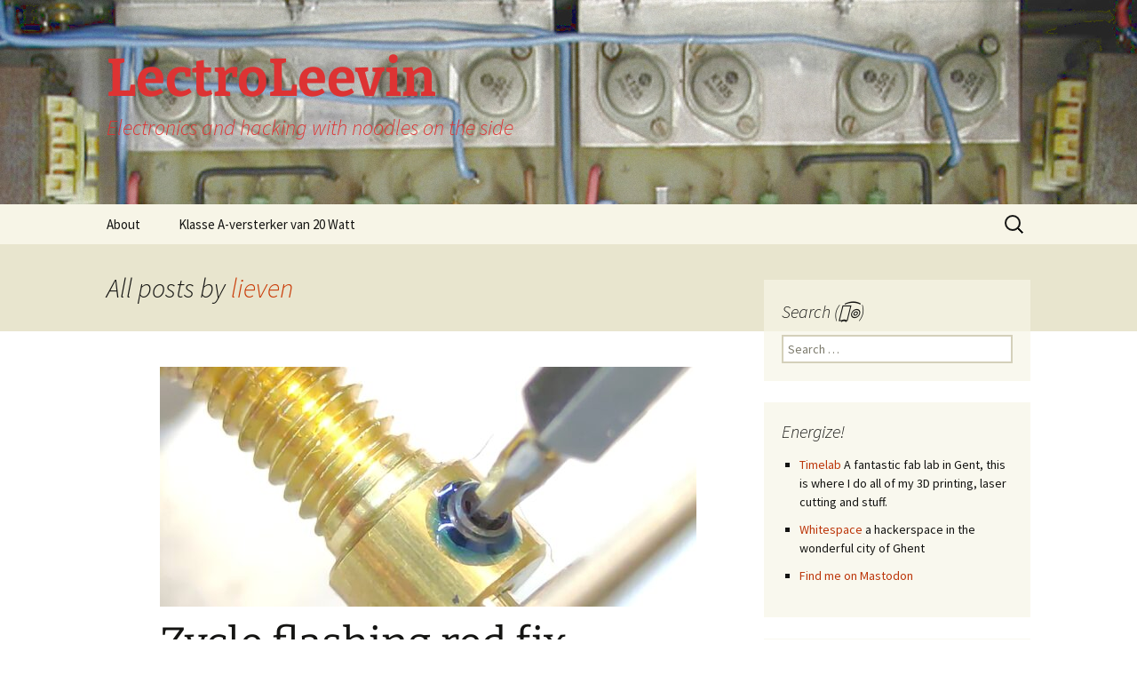

--- FILE ---
content_type: text/html; charset=UTF-8
request_url: https://lieven.kks36.be/author/lieven/
body_size: 22539
content:
<!DOCTYPE html>
<html lang="en-US">
<head>
	<meta charset="UTF-8">
	<meta name="viewport" content="width=device-width, initial-scale=1.0">
	<title>lieven | LectroLeevin</title>
	<link rel="profile" href="https://gmpg.org/xfn/11">
	<link rel="pingback" href="https://lieven.kks36.be/xmlrpc.php">
	<meta name='robots' content='max-image-preview:large' />
<link rel="alternate" type="application/rss+xml" title="LectroLeevin &raquo; Feed" href="https://lieven.kks36.be/feed/" />
<link rel="alternate" type="application/rss+xml" title="LectroLeevin &raquo; Comments Feed" href="https://lieven.kks36.be/comments/feed/" />
<link rel="alternate" type="application/rss+xml" title="LectroLeevin &raquo; Posts by lieven Feed" href="https://lieven.kks36.be/author/lieven/feed/" />
<style id='wp-img-auto-sizes-contain-inline-css'>
img:is([sizes=auto i],[sizes^="auto," i]){contain-intrinsic-size:3000px 1500px}
/*# sourceURL=wp-img-auto-sizes-contain-inline-css */
</style>
<style id='wp-emoji-styles-inline-css'>

	img.wp-smiley, img.emoji {
		display: inline !important;
		border: none !important;
		box-shadow: none !important;
		height: 1em !important;
		width: 1em !important;
		margin: 0 0.07em !important;
		vertical-align: -0.1em !important;
		background: none !important;
		padding: 0 !important;
	}
/*# sourceURL=wp-emoji-styles-inline-css */
</style>
<style id='wp-block-library-inline-css'>
:root{--wp-block-synced-color:#7a00df;--wp-block-synced-color--rgb:122,0,223;--wp-bound-block-color:var(--wp-block-synced-color);--wp-editor-canvas-background:#ddd;--wp-admin-theme-color:#007cba;--wp-admin-theme-color--rgb:0,124,186;--wp-admin-theme-color-darker-10:#006ba1;--wp-admin-theme-color-darker-10--rgb:0,107,160.5;--wp-admin-theme-color-darker-20:#005a87;--wp-admin-theme-color-darker-20--rgb:0,90,135;--wp-admin-border-width-focus:2px}@media (min-resolution:192dpi){:root{--wp-admin-border-width-focus:1.5px}}.wp-element-button{cursor:pointer}:root .has-very-light-gray-background-color{background-color:#eee}:root .has-very-dark-gray-background-color{background-color:#313131}:root .has-very-light-gray-color{color:#eee}:root .has-very-dark-gray-color{color:#313131}:root .has-vivid-green-cyan-to-vivid-cyan-blue-gradient-background{background:linear-gradient(135deg,#00d084,#0693e3)}:root .has-purple-crush-gradient-background{background:linear-gradient(135deg,#34e2e4,#4721fb 50%,#ab1dfe)}:root .has-hazy-dawn-gradient-background{background:linear-gradient(135deg,#faaca8,#dad0ec)}:root .has-subdued-olive-gradient-background{background:linear-gradient(135deg,#fafae1,#67a671)}:root .has-atomic-cream-gradient-background{background:linear-gradient(135deg,#fdd79a,#004a59)}:root .has-nightshade-gradient-background{background:linear-gradient(135deg,#330968,#31cdcf)}:root .has-midnight-gradient-background{background:linear-gradient(135deg,#020381,#2874fc)}:root{--wp--preset--font-size--normal:16px;--wp--preset--font-size--huge:42px}.has-regular-font-size{font-size:1em}.has-larger-font-size{font-size:2.625em}.has-normal-font-size{font-size:var(--wp--preset--font-size--normal)}.has-huge-font-size{font-size:var(--wp--preset--font-size--huge)}.has-text-align-center{text-align:center}.has-text-align-left{text-align:left}.has-text-align-right{text-align:right}.has-fit-text{white-space:nowrap!important}#end-resizable-editor-section{display:none}.aligncenter{clear:both}.items-justified-left{justify-content:flex-start}.items-justified-center{justify-content:center}.items-justified-right{justify-content:flex-end}.items-justified-space-between{justify-content:space-between}.screen-reader-text{border:0;clip-path:inset(50%);height:1px;margin:-1px;overflow:hidden;padding:0;position:absolute;width:1px;word-wrap:normal!important}.screen-reader-text:focus{background-color:#ddd;clip-path:none;color:#444;display:block;font-size:1em;height:auto;left:5px;line-height:normal;padding:15px 23px 14px;text-decoration:none;top:5px;width:auto;z-index:100000}html :where(.has-border-color){border-style:solid}html :where([style*=border-top-color]){border-top-style:solid}html :where([style*=border-right-color]){border-right-style:solid}html :where([style*=border-bottom-color]){border-bottom-style:solid}html :where([style*=border-left-color]){border-left-style:solid}html :where([style*=border-width]){border-style:solid}html :where([style*=border-top-width]){border-top-style:solid}html :where([style*=border-right-width]){border-right-style:solid}html :where([style*=border-bottom-width]){border-bottom-style:solid}html :where([style*=border-left-width]){border-left-style:solid}html :where(img[class*=wp-image-]){height:auto;max-width:100%}:where(figure){margin:0 0 1em}html :where(.is-position-sticky){--wp-admin--admin-bar--position-offset:var(--wp-admin--admin-bar--height,0px)}@media screen and (max-width:600px){html :where(.is-position-sticky){--wp-admin--admin-bar--position-offset:0px}}

/*# sourceURL=wp-block-library-inline-css */
</style><style id='wp-block-gallery-inline-css'>
.blocks-gallery-grid:not(.has-nested-images),.wp-block-gallery:not(.has-nested-images){display:flex;flex-wrap:wrap;list-style-type:none;margin:0;padding:0}.blocks-gallery-grid:not(.has-nested-images) .blocks-gallery-image,.blocks-gallery-grid:not(.has-nested-images) .blocks-gallery-item,.wp-block-gallery:not(.has-nested-images) .blocks-gallery-image,.wp-block-gallery:not(.has-nested-images) .blocks-gallery-item{display:flex;flex-direction:column;flex-grow:1;justify-content:center;margin:0 1em 1em 0;position:relative;width:calc(50% - 1em)}.blocks-gallery-grid:not(.has-nested-images) .blocks-gallery-image:nth-of-type(2n),.blocks-gallery-grid:not(.has-nested-images) .blocks-gallery-item:nth-of-type(2n),.wp-block-gallery:not(.has-nested-images) .blocks-gallery-image:nth-of-type(2n),.wp-block-gallery:not(.has-nested-images) .blocks-gallery-item:nth-of-type(2n){margin-right:0}.blocks-gallery-grid:not(.has-nested-images) .blocks-gallery-image figure,.blocks-gallery-grid:not(.has-nested-images) .blocks-gallery-item figure,.wp-block-gallery:not(.has-nested-images) .blocks-gallery-image figure,.wp-block-gallery:not(.has-nested-images) .blocks-gallery-item figure{align-items:flex-end;display:flex;height:100%;justify-content:flex-start;margin:0}.blocks-gallery-grid:not(.has-nested-images) .blocks-gallery-image img,.blocks-gallery-grid:not(.has-nested-images) .blocks-gallery-item img,.wp-block-gallery:not(.has-nested-images) .blocks-gallery-image img,.wp-block-gallery:not(.has-nested-images) .blocks-gallery-item img{display:block;height:auto;max-width:100%;width:auto}.blocks-gallery-grid:not(.has-nested-images) .blocks-gallery-image figcaption,.blocks-gallery-grid:not(.has-nested-images) .blocks-gallery-item figcaption,.wp-block-gallery:not(.has-nested-images) .blocks-gallery-image figcaption,.wp-block-gallery:not(.has-nested-images) .blocks-gallery-item figcaption{background:linear-gradient(0deg,#000000b3,#0000004d 70%,#0000);bottom:0;box-sizing:border-box;color:#fff;font-size:.8em;margin:0;max-height:100%;overflow:auto;padding:3em .77em .7em;position:absolute;text-align:center;width:100%;z-index:2}.blocks-gallery-grid:not(.has-nested-images) .blocks-gallery-image figcaption img,.blocks-gallery-grid:not(.has-nested-images) .blocks-gallery-item figcaption img,.wp-block-gallery:not(.has-nested-images) .blocks-gallery-image figcaption img,.wp-block-gallery:not(.has-nested-images) .blocks-gallery-item figcaption img{display:inline}.blocks-gallery-grid:not(.has-nested-images) figcaption,.wp-block-gallery:not(.has-nested-images) figcaption{flex-grow:1}.blocks-gallery-grid:not(.has-nested-images).is-cropped .blocks-gallery-image a,.blocks-gallery-grid:not(.has-nested-images).is-cropped .blocks-gallery-image img,.blocks-gallery-grid:not(.has-nested-images).is-cropped .blocks-gallery-item a,.blocks-gallery-grid:not(.has-nested-images).is-cropped .blocks-gallery-item img,.wp-block-gallery:not(.has-nested-images).is-cropped .blocks-gallery-image a,.wp-block-gallery:not(.has-nested-images).is-cropped .blocks-gallery-image img,.wp-block-gallery:not(.has-nested-images).is-cropped .blocks-gallery-item a,.wp-block-gallery:not(.has-nested-images).is-cropped .blocks-gallery-item img{flex:1;height:100%;object-fit:cover;width:100%}.blocks-gallery-grid:not(.has-nested-images).columns-1 .blocks-gallery-image,.blocks-gallery-grid:not(.has-nested-images).columns-1 .blocks-gallery-item,.wp-block-gallery:not(.has-nested-images).columns-1 .blocks-gallery-image,.wp-block-gallery:not(.has-nested-images).columns-1 .blocks-gallery-item{margin-right:0;width:100%}@media (min-width:600px){.blocks-gallery-grid:not(.has-nested-images).columns-3 .blocks-gallery-image,.blocks-gallery-grid:not(.has-nested-images).columns-3 .blocks-gallery-item,.wp-block-gallery:not(.has-nested-images).columns-3 .blocks-gallery-image,.wp-block-gallery:not(.has-nested-images).columns-3 .blocks-gallery-item{margin-right:1em;width:calc(33.33333% - .66667em)}.blocks-gallery-grid:not(.has-nested-images).columns-4 .blocks-gallery-image,.blocks-gallery-grid:not(.has-nested-images).columns-4 .blocks-gallery-item,.wp-block-gallery:not(.has-nested-images).columns-4 .blocks-gallery-image,.wp-block-gallery:not(.has-nested-images).columns-4 .blocks-gallery-item{margin-right:1em;width:calc(25% - .75em)}.blocks-gallery-grid:not(.has-nested-images).columns-5 .blocks-gallery-image,.blocks-gallery-grid:not(.has-nested-images).columns-5 .blocks-gallery-item,.wp-block-gallery:not(.has-nested-images).columns-5 .blocks-gallery-image,.wp-block-gallery:not(.has-nested-images).columns-5 .blocks-gallery-item{margin-right:1em;width:calc(20% - .8em)}.blocks-gallery-grid:not(.has-nested-images).columns-6 .blocks-gallery-image,.blocks-gallery-grid:not(.has-nested-images).columns-6 .blocks-gallery-item,.wp-block-gallery:not(.has-nested-images).columns-6 .blocks-gallery-image,.wp-block-gallery:not(.has-nested-images).columns-6 .blocks-gallery-item{margin-right:1em;width:calc(16.66667% - .83333em)}.blocks-gallery-grid:not(.has-nested-images).columns-7 .blocks-gallery-image,.blocks-gallery-grid:not(.has-nested-images).columns-7 .blocks-gallery-item,.wp-block-gallery:not(.has-nested-images).columns-7 .blocks-gallery-image,.wp-block-gallery:not(.has-nested-images).columns-7 .blocks-gallery-item{margin-right:1em;width:calc(14.28571% - .85714em)}.blocks-gallery-grid:not(.has-nested-images).columns-8 .blocks-gallery-image,.blocks-gallery-grid:not(.has-nested-images).columns-8 .blocks-gallery-item,.wp-block-gallery:not(.has-nested-images).columns-8 .blocks-gallery-image,.wp-block-gallery:not(.has-nested-images).columns-8 .blocks-gallery-item{margin-right:1em;width:calc(12.5% - .875em)}.blocks-gallery-grid:not(.has-nested-images).columns-1 .blocks-gallery-image:nth-of-type(1n),.blocks-gallery-grid:not(.has-nested-images).columns-1 .blocks-gallery-item:nth-of-type(1n),.blocks-gallery-grid:not(.has-nested-images).columns-2 .blocks-gallery-image:nth-of-type(2n),.blocks-gallery-grid:not(.has-nested-images).columns-2 .blocks-gallery-item:nth-of-type(2n),.blocks-gallery-grid:not(.has-nested-images).columns-3 .blocks-gallery-image:nth-of-type(3n),.blocks-gallery-grid:not(.has-nested-images).columns-3 .blocks-gallery-item:nth-of-type(3n),.blocks-gallery-grid:not(.has-nested-images).columns-4 .blocks-gallery-image:nth-of-type(4n),.blocks-gallery-grid:not(.has-nested-images).columns-4 .blocks-gallery-item:nth-of-type(4n),.blocks-gallery-grid:not(.has-nested-images).columns-5 .blocks-gallery-image:nth-of-type(5n),.blocks-gallery-grid:not(.has-nested-images).columns-5 .blocks-gallery-item:nth-of-type(5n),.blocks-gallery-grid:not(.has-nested-images).columns-6 .blocks-gallery-image:nth-of-type(6n),.blocks-gallery-grid:not(.has-nested-images).columns-6 .blocks-gallery-item:nth-of-type(6n),.blocks-gallery-grid:not(.has-nested-images).columns-7 .blocks-gallery-image:nth-of-type(7n),.blocks-gallery-grid:not(.has-nested-images).columns-7 .blocks-gallery-item:nth-of-type(7n),.blocks-gallery-grid:not(.has-nested-images).columns-8 .blocks-gallery-image:nth-of-type(8n),.blocks-gallery-grid:not(.has-nested-images).columns-8 .blocks-gallery-item:nth-of-type(8n),.wp-block-gallery:not(.has-nested-images).columns-1 .blocks-gallery-image:nth-of-type(1n),.wp-block-gallery:not(.has-nested-images).columns-1 .blocks-gallery-item:nth-of-type(1n),.wp-block-gallery:not(.has-nested-images).columns-2 .blocks-gallery-image:nth-of-type(2n),.wp-block-gallery:not(.has-nested-images).columns-2 .blocks-gallery-item:nth-of-type(2n),.wp-block-gallery:not(.has-nested-images).columns-3 .blocks-gallery-image:nth-of-type(3n),.wp-block-gallery:not(.has-nested-images).columns-3 .blocks-gallery-item:nth-of-type(3n),.wp-block-gallery:not(.has-nested-images).columns-4 .blocks-gallery-image:nth-of-type(4n),.wp-block-gallery:not(.has-nested-images).columns-4 .blocks-gallery-item:nth-of-type(4n),.wp-block-gallery:not(.has-nested-images).columns-5 .blocks-gallery-image:nth-of-type(5n),.wp-block-gallery:not(.has-nested-images).columns-5 .blocks-gallery-item:nth-of-type(5n),.wp-block-gallery:not(.has-nested-images).columns-6 .blocks-gallery-image:nth-of-type(6n),.wp-block-gallery:not(.has-nested-images).columns-6 .blocks-gallery-item:nth-of-type(6n),.wp-block-gallery:not(.has-nested-images).columns-7 .blocks-gallery-image:nth-of-type(7n),.wp-block-gallery:not(.has-nested-images).columns-7 .blocks-gallery-item:nth-of-type(7n),.wp-block-gallery:not(.has-nested-images).columns-8 .blocks-gallery-image:nth-of-type(8n),.wp-block-gallery:not(.has-nested-images).columns-8 .blocks-gallery-item:nth-of-type(8n){margin-right:0}}.blocks-gallery-grid:not(.has-nested-images) .blocks-gallery-image:last-child,.blocks-gallery-grid:not(.has-nested-images) .blocks-gallery-item:last-child,.wp-block-gallery:not(.has-nested-images) .blocks-gallery-image:last-child,.wp-block-gallery:not(.has-nested-images) .blocks-gallery-item:last-child{margin-right:0}.blocks-gallery-grid:not(.has-nested-images).alignleft,.blocks-gallery-grid:not(.has-nested-images).alignright,.wp-block-gallery:not(.has-nested-images).alignleft,.wp-block-gallery:not(.has-nested-images).alignright{max-width:420px;width:100%}.blocks-gallery-grid:not(.has-nested-images).aligncenter .blocks-gallery-item figure,.wp-block-gallery:not(.has-nested-images).aligncenter .blocks-gallery-item figure{justify-content:center}.wp-block-gallery:not(.is-cropped) .blocks-gallery-item{align-self:flex-start}figure.wp-block-gallery.has-nested-images{align-items:normal}.wp-block-gallery.has-nested-images figure.wp-block-image:not(#individual-image){margin:0;width:calc(50% - var(--wp--style--unstable-gallery-gap, 16px)/2)}.wp-block-gallery.has-nested-images figure.wp-block-image{box-sizing:border-box;display:flex;flex-direction:column;flex-grow:1;justify-content:center;max-width:100%;position:relative}.wp-block-gallery.has-nested-images figure.wp-block-image>a,.wp-block-gallery.has-nested-images figure.wp-block-image>div{flex-direction:column;flex-grow:1;margin:0}.wp-block-gallery.has-nested-images figure.wp-block-image img{display:block;height:auto;max-width:100%!important;width:auto}.wp-block-gallery.has-nested-images figure.wp-block-image figcaption,.wp-block-gallery.has-nested-images figure.wp-block-image:has(figcaption):before{bottom:0;left:0;max-height:100%;position:absolute;right:0}.wp-block-gallery.has-nested-images figure.wp-block-image:has(figcaption):before{backdrop-filter:blur(3px);content:"";height:100%;-webkit-mask-image:linear-gradient(0deg,#000 20%,#0000);mask-image:linear-gradient(0deg,#000 20%,#0000);max-height:40%;pointer-events:none}.wp-block-gallery.has-nested-images figure.wp-block-image figcaption{box-sizing:border-box;color:#fff;font-size:13px;margin:0;overflow:auto;padding:1em;text-align:center;text-shadow:0 0 1.5px #000}.wp-block-gallery.has-nested-images figure.wp-block-image figcaption::-webkit-scrollbar{height:12px;width:12px}.wp-block-gallery.has-nested-images figure.wp-block-image figcaption::-webkit-scrollbar-track{background-color:initial}.wp-block-gallery.has-nested-images figure.wp-block-image figcaption::-webkit-scrollbar-thumb{background-clip:padding-box;background-color:initial;border:3px solid #0000;border-radius:8px}.wp-block-gallery.has-nested-images figure.wp-block-image figcaption:focus-within::-webkit-scrollbar-thumb,.wp-block-gallery.has-nested-images figure.wp-block-image figcaption:focus::-webkit-scrollbar-thumb,.wp-block-gallery.has-nested-images figure.wp-block-image figcaption:hover::-webkit-scrollbar-thumb{background-color:#fffc}.wp-block-gallery.has-nested-images figure.wp-block-image figcaption{scrollbar-color:#0000 #0000;scrollbar-gutter:stable both-edges;scrollbar-width:thin}.wp-block-gallery.has-nested-images figure.wp-block-image figcaption:focus,.wp-block-gallery.has-nested-images figure.wp-block-image figcaption:focus-within,.wp-block-gallery.has-nested-images figure.wp-block-image figcaption:hover{scrollbar-color:#fffc #0000}.wp-block-gallery.has-nested-images figure.wp-block-image figcaption{will-change:transform}@media (hover:none){.wp-block-gallery.has-nested-images figure.wp-block-image figcaption{scrollbar-color:#fffc #0000}}.wp-block-gallery.has-nested-images figure.wp-block-image figcaption{background:linear-gradient(0deg,#0006,#0000)}.wp-block-gallery.has-nested-images figure.wp-block-image figcaption img{display:inline}.wp-block-gallery.has-nested-images figure.wp-block-image figcaption a{color:inherit}.wp-block-gallery.has-nested-images figure.wp-block-image.has-custom-border img{box-sizing:border-box}.wp-block-gallery.has-nested-images figure.wp-block-image.has-custom-border>a,.wp-block-gallery.has-nested-images figure.wp-block-image.has-custom-border>div,.wp-block-gallery.has-nested-images figure.wp-block-image.is-style-rounded>a,.wp-block-gallery.has-nested-images figure.wp-block-image.is-style-rounded>div{flex:1 1 auto}.wp-block-gallery.has-nested-images figure.wp-block-image.has-custom-border figcaption,.wp-block-gallery.has-nested-images figure.wp-block-image.is-style-rounded figcaption{background:none;color:inherit;flex:initial;margin:0;padding:10px 10px 9px;position:relative;text-shadow:none}.wp-block-gallery.has-nested-images figure.wp-block-image.has-custom-border:before,.wp-block-gallery.has-nested-images figure.wp-block-image.is-style-rounded:before{content:none}.wp-block-gallery.has-nested-images figcaption{flex-basis:100%;flex-grow:1;text-align:center}.wp-block-gallery.has-nested-images:not(.is-cropped) figure.wp-block-image:not(#individual-image){margin-bottom:auto;margin-top:0}.wp-block-gallery.has-nested-images.is-cropped figure.wp-block-image:not(#individual-image){align-self:inherit}.wp-block-gallery.has-nested-images.is-cropped figure.wp-block-image:not(#individual-image)>a,.wp-block-gallery.has-nested-images.is-cropped figure.wp-block-image:not(#individual-image)>div:not(.components-drop-zone){display:flex}.wp-block-gallery.has-nested-images.is-cropped figure.wp-block-image:not(#individual-image) a,.wp-block-gallery.has-nested-images.is-cropped figure.wp-block-image:not(#individual-image) img{flex:1 0 0%;height:100%;object-fit:cover;width:100%}.wp-block-gallery.has-nested-images.columns-1 figure.wp-block-image:not(#individual-image){width:100%}@media (min-width:600px){.wp-block-gallery.has-nested-images.columns-3 figure.wp-block-image:not(#individual-image){width:calc(33.33333% - var(--wp--style--unstable-gallery-gap, 16px)*.66667)}.wp-block-gallery.has-nested-images.columns-4 figure.wp-block-image:not(#individual-image){width:calc(25% - var(--wp--style--unstable-gallery-gap, 16px)*.75)}.wp-block-gallery.has-nested-images.columns-5 figure.wp-block-image:not(#individual-image){width:calc(20% - var(--wp--style--unstable-gallery-gap, 16px)*.8)}.wp-block-gallery.has-nested-images.columns-6 figure.wp-block-image:not(#individual-image){width:calc(16.66667% - var(--wp--style--unstable-gallery-gap, 16px)*.83333)}.wp-block-gallery.has-nested-images.columns-7 figure.wp-block-image:not(#individual-image){width:calc(14.28571% - var(--wp--style--unstable-gallery-gap, 16px)*.85714)}.wp-block-gallery.has-nested-images.columns-8 figure.wp-block-image:not(#individual-image){width:calc(12.5% - var(--wp--style--unstable-gallery-gap, 16px)*.875)}.wp-block-gallery.has-nested-images.columns-default figure.wp-block-image:not(#individual-image){width:calc(33.33% - var(--wp--style--unstable-gallery-gap, 16px)*.66667)}.wp-block-gallery.has-nested-images.columns-default figure.wp-block-image:not(#individual-image):first-child:nth-last-child(2),.wp-block-gallery.has-nested-images.columns-default figure.wp-block-image:not(#individual-image):first-child:nth-last-child(2)~figure.wp-block-image:not(#individual-image){width:calc(50% - var(--wp--style--unstable-gallery-gap, 16px)*.5)}.wp-block-gallery.has-nested-images.columns-default figure.wp-block-image:not(#individual-image):first-child:last-child{width:100%}}.wp-block-gallery.has-nested-images.alignleft,.wp-block-gallery.has-nested-images.alignright{max-width:420px;width:100%}.wp-block-gallery.has-nested-images.aligncenter{justify-content:center}
/*# sourceURL=https://lieven.kks36.be/wp-includes/blocks/gallery/style.min.css */
</style>
<style id='wp-block-gallery-theme-inline-css'>
.blocks-gallery-caption{color:#555;font-size:13px;text-align:center}.is-dark-theme .blocks-gallery-caption{color:#ffffffa6}
/*# sourceURL=https://lieven.kks36.be/wp-includes/blocks/gallery/theme.min.css */
</style>
<style id='wp-block-heading-inline-css'>
h1:where(.wp-block-heading).has-background,h2:where(.wp-block-heading).has-background,h3:where(.wp-block-heading).has-background,h4:where(.wp-block-heading).has-background,h5:where(.wp-block-heading).has-background,h6:where(.wp-block-heading).has-background{padding:1.25em 2.375em}h1.has-text-align-left[style*=writing-mode]:where([style*=vertical-lr]),h1.has-text-align-right[style*=writing-mode]:where([style*=vertical-rl]),h2.has-text-align-left[style*=writing-mode]:where([style*=vertical-lr]),h2.has-text-align-right[style*=writing-mode]:where([style*=vertical-rl]),h3.has-text-align-left[style*=writing-mode]:where([style*=vertical-lr]),h3.has-text-align-right[style*=writing-mode]:where([style*=vertical-rl]),h4.has-text-align-left[style*=writing-mode]:where([style*=vertical-lr]),h4.has-text-align-right[style*=writing-mode]:where([style*=vertical-rl]),h5.has-text-align-left[style*=writing-mode]:where([style*=vertical-lr]),h5.has-text-align-right[style*=writing-mode]:where([style*=vertical-rl]),h6.has-text-align-left[style*=writing-mode]:where([style*=vertical-lr]),h6.has-text-align-right[style*=writing-mode]:where([style*=vertical-rl]){rotate:180deg}
/*# sourceURL=https://lieven.kks36.be/wp-includes/blocks/heading/style.min.css */
</style>
<style id='wp-block-image-inline-css'>
.wp-block-image>a,.wp-block-image>figure>a{display:inline-block}.wp-block-image img{box-sizing:border-box;height:auto;max-width:100%;vertical-align:bottom}@media not (prefers-reduced-motion){.wp-block-image img.hide{visibility:hidden}.wp-block-image img.show{animation:show-content-image .4s}}.wp-block-image[style*=border-radius] img,.wp-block-image[style*=border-radius]>a{border-radius:inherit}.wp-block-image.has-custom-border img{box-sizing:border-box}.wp-block-image.aligncenter{text-align:center}.wp-block-image.alignfull>a,.wp-block-image.alignwide>a{width:100%}.wp-block-image.alignfull img,.wp-block-image.alignwide img{height:auto;width:100%}.wp-block-image .aligncenter,.wp-block-image .alignleft,.wp-block-image .alignright,.wp-block-image.aligncenter,.wp-block-image.alignleft,.wp-block-image.alignright{display:table}.wp-block-image .aligncenter>figcaption,.wp-block-image .alignleft>figcaption,.wp-block-image .alignright>figcaption,.wp-block-image.aligncenter>figcaption,.wp-block-image.alignleft>figcaption,.wp-block-image.alignright>figcaption{caption-side:bottom;display:table-caption}.wp-block-image .alignleft{float:left;margin:.5em 1em .5em 0}.wp-block-image .alignright{float:right;margin:.5em 0 .5em 1em}.wp-block-image .aligncenter{margin-left:auto;margin-right:auto}.wp-block-image :where(figcaption){margin-bottom:1em;margin-top:.5em}.wp-block-image.is-style-circle-mask img{border-radius:9999px}@supports ((-webkit-mask-image:none) or (mask-image:none)) or (-webkit-mask-image:none){.wp-block-image.is-style-circle-mask img{border-radius:0;-webkit-mask-image:url('data:image/svg+xml;utf8,<svg viewBox="0 0 100 100" xmlns="http://www.w3.org/2000/svg"><circle cx="50" cy="50" r="50"/></svg>');mask-image:url('data:image/svg+xml;utf8,<svg viewBox="0 0 100 100" xmlns="http://www.w3.org/2000/svg"><circle cx="50" cy="50" r="50"/></svg>');mask-mode:alpha;-webkit-mask-position:center;mask-position:center;-webkit-mask-repeat:no-repeat;mask-repeat:no-repeat;-webkit-mask-size:contain;mask-size:contain}}:root :where(.wp-block-image.is-style-rounded img,.wp-block-image .is-style-rounded img){border-radius:9999px}.wp-block-image figure{margin:0}.wp-lightbox-container{display:flex;flex-direction:column;position:relative}.wp-lightbox-container img{cursor:zoom-in}.wp-lightbox-container img:hover+button{opacity:1}.wp-lightbox-container button{align-items:center;backdrop-filter:blur(16px) saturate(180%);background-color:#5a5a5a40;border:none;border-radius:4px;cursor:zoom-in;display:flex;height:20px;justify-content:center;opacity:0;padding:0;position:absolute;right:16px;text-align:center;top:16px;width:20px;z-index:100}@media not (prefers-reduced-motion){.wp-lightbox-container button{transition:opacity .2s ease}}.wp-lightbox-container button:focus-visible{outline:3px auto #5a5a5a40;outline:3px auto -webkit-focus-ring-color;outline-offset:3px}.wp-lightbox-container button:hover{cursor:pointer;opacity:1}.wp-lightbox-container button:focus{opacity:1}.wp-lightbox-container button:focus,.wp-lightbox-container button:hover,.wp-lightbox-container button:not(:hover):not(:active):not(.has-background){background-color:#5a5a5a40;border:none}.wp-lightbox-overlay{box-sizing:border-box;cursor:zoom-out;height:100vh;left:0;overflow:hidden;position:fixed;top:0;visibility:hidden;width:100%;z-index:100000}.wp-lightbox-overlay .close-button{align-items:center;cursor:pointer;display:flex;justify-content:center;min-height:40px;min-width:40px;padding:0;position:absolute;right:calc(env(safe-area-inset-right) + 16px);top:calc(env(safe-area-inset-top) + 16px);z-index:5000000}.wp-lightbox-overlay .close-button:focus,.wp-lightbox-overlay .close-button:hover,.wp-lightbox-overlay .close-button:not(:hover):not(:active):not(.has-background){background:none;border:none}.wp-lightbox-overlay .lightbox-image-container{height:var(--wp--lightbox-container-height);left:50%;overflow:hidden;position:absolute;top:50%;transform:translate(-50%,-50%);transform-origin:top left;width:var(--wp--lightbox-container-width);z-index:9999999999}.wp-lightbox-overlay .wp-block-image{align-items:center;box-sizing:border-box;display:flex;height:100%;justify-content:center;margin:0;position:relative;transform-origin:0 0;width:100%;z-index:3000000}.wp-lightbox-overlay .wp-block-image img{height:var(--wp--lightbox-image-height);min-height:var(--wp--lightbox-image-height);min-width:var(--wp--lightbox-image-width);width:var(--wp--lightbox-image-width)}.wp-lightbox-overlay .wp-block-image figcaption{display:none}.wp-lightbox-overlay button{background:none;border:none}.wp-lightbox-overlay .scrim{background-color:#fff;height:100%;opacity:.9;position:absolute;width:100%;z-index:2000000}.wp-lightbox-overlay.active{visibility:visible}@media not (prefers-reduced-motion){.wp-lightbox-overlay.active{animation:turn-on-visibility .25s both}.wp-lightbox-overlay.active img{animation:turn-on-visibility .35s both}.wp-lightbox-overlay.show-closing-animation:not(.active){animation:turn-off-visibility .35s both}.wp-lightbox-overlay.show-closing-animation:not(.active) img{animation:turn-off-visibility .25s both}.wp-lightbox-overlay.zoom.active{animation:none;opacity:1;visibility:visible}.wp-lightbox-overlay.zoom.active .lightbox-image-container{animation:lightbox-zoom-in .4s}.wp-lightbox-overlay.zoom.active .lightbox-image-container img{animation:none}.wp-lightbox-overlay.zoom.active .scrim{animation:turn-on-visibility .4s forwards}.wp-lightbox-overlay.zoom.show-closing-animation:not(.active){animation:none}.wp-lightbox-overlay.zoom.show-closing-animation:not(.active) .lightbox-image-container{animation:lightbox-zoom-out .4s}.wp-lightbox-overlay.zoom.show-closing-animation:not(.active) .lightbox-image-container img{animation:none}.wp-lightbox-overlay.zoom.show-closing-animation:not(.active) .scrim{animation:turn-off-visibility .4s forwards}}@keyframes show-content-image{0%{visibility:hidden}99%{visibility:hidden}to{visibility:visible}}@keyframes turn-on-visibility{0%{opacity:0}to{opacity:1}}@keyframes turn-off-visibility{0%{opacity:1;visibility:visible}99%{opacity:0;visibility:visible}to{opacity:0;visibility:hidden}}@keyframes lightbox-zoom-in{0%{transform:translate(calc((-100vw + var(--wp--lightbox-scrollbar-width))/2 + var(--wp--lightbox-initial-left-position)),calc(-50vh + var(--wp--lightbox-initial-top-position))) scale(var(--wp--lightbox-scale))}to{transform:translate(-50%,-50%) scale(1)}}@keyframes lightbox-zoom-out{0%{transform:translate(-50%,-50%) scale(1);visibility:visible}99%{visibility:visible}to{transform:translate(calc((-100vw + var(--wp--lightbox-scrollbar-width))/2 + var(--wp--lightbox-initial-left-position)),calc(-50vh + var(--wp--lightbox-initial-top-position))) scale(var(--wp--lightbox-scale));visibility:hidden}}
/*# sourceURL=https://lieven.kks36.be/wp-includes/blocks/image/style.min.css */
</style>
<style id='wp-block-image-theme-inline-css'>
:root :where(.wp-block-image figcaption){color:#555;font-size:13px;text-align:center}.is-dark-theme :root :where(.wp-block-image figcaption){color:#ffffffa6}.wp-block-image{margin:0 0 1em}
/*# sourceURL=https://lieven.kks36.be/wp-includes/blocks/image/theme.min.css */
</style>
<style id='wp-block-list-inline-css'>
ol,ul{box-sizing:border-box}:root :where(.wp-block-list.has-background){padding:1.25em 2.375em}
/*# sourceURL=https://lieven.kks36.be/wp-includes/blocks/list/style.min.css */
</style>
<style id='wp-block-paragraph-inline-css'>
.is-small-text{font-size:.875em}.is-regular-text{font-size:1em}.is-large-text{font-size:2.25em}.is-larger-text{font-size:3em}.has-drop-cap:not(:focus):first-letter{float:left;font-size:8.4em;font-style:normal;font-weight:100;line-height:.68;margin:.05em .1em 0 0;text-transform:uppercase}body.rtl .has-drop-cap:not(:focus):first-letter{float:none;margin-left:.1em}p.has-drop-cap.has-background{overflow:hidden}:root :where(p.has-background){padding:1.25em 2.375em}:where(p.has-text-color:not(.has-link-color)) a{color:inherit}p.has-text-align-left[style*="writing-mode:vertical-lr"],p.has-text-align-right[style*="writing-mode:vertical-rl"]{rotate:180deg}
/*# sourceURL=https://lieven.kks36.be/wp-includes/blocks/paragraph/style.min.css */
</style>
<style id='wp-block-quote-inline-css'>
.wp-block-quote{box-sizing:border-box;overflow-wrap:break-word}.wp-block-quote.is-large:where(:not(.is-style-plain)),.wp-block-quote.is-style-large:where(:not(.is-style-plain)){margin-bottom:1em;padding:0 1em}.wp-block-quote.is-large:where(:not(.is-style-plain)) p,.wp-block-quote.is-style-large:where(:not(.is-style-plain)) p{font-size:1.5em;font-style:italic;line-height:1.6}.wp-block-quote.is-large:where(:not(.is-style-plain)) cite,.wp-block-quote.is-large:where(:not(.is-style-plain)) footer,.wp-block-quote.is-style-large:where(:not(.is-style-plain)) cite,.wp-block-quote.is-style-large:where(:not(.is-style-plain)) footer{font-size:1.125em;text-align:right}.wp-block-quote>cite{display:block}
/*# sourceURL=https://lieven.kks36.be/wp-includes/blocks/quote/style.min.css */
</style>
<style id='wp-block-quote-theme-inline-css'>
.wp-block-quote{border-left:.25em solid;margin:0 0 1.75em;padding-left:1em}.wp-block-quote cite,.wp-block-quote footer{color:currentColor;font-size:.8125em;font-style:normal;position:relative}.wp-block-quote:where(.has-text-align-right){border-left:none;border-right:.25em solid;padding-left:0;padding-right:1em}.wp-block-quote:where(.has-text-align-center){border:none;padding-left:0}.wp-block-quote.is-large,.wp-block-quote.is-style-large,.wp-block-quote:where(.is-style-plain){border:none}
/*# sourceURL=https://lieven.kks36.be/wp-includes/blocks/quote/theme.min.css */
</style>
<style id='global-styles-inline-css'>
:root{--wp--preset--aspect-ratio--square: 1;--wp--preset--aspect-ratio--4-3: 4/3;--wp--preset--aspect-ratio--3-4: 3/4;--wp--preset--aspect-ratio--3-2: 3/2;--wp--preset--aspect-ratio--2-3: 2/3;--wp--preset--aspect-ratio--16-9: 16/9;--wp--preset--aspect-ratio--9-16: 9/16;--wp--preset--color--black: #000000;--wp--preset--color--cyan-bluish-gray: #abb8c3;--wp--preset--color--white: #fff;--wp--preset--color--pale-pink: #f78da7;--wp--preset--color--vivid-red: #cf2e2e;--wp--preset--color--luminous-vivid-orange: #ff6900;--wp--preset--color--luminous-vivid-amber: #fcb900;--wp--preset--color--light-green-cyan: #7bdcb5;--wp--preset--color--vivid-green-cyan: #00d084;--wp--preset--color--pale-cyan-blue: #8ed1fc;--wp--preset--color--vivid-cyan-blue: #0693e3;--wp--preset--color--vivid-purple: #9b51e0;--wp--preset--color--dark-gray: #141412;--wp--preset--color--red: #bc360a;--wp--preset--color--medium-orange: #db572f;--wp--preset--color--light-orange: #ea9629;--wp--preset--color--yellow: #fbca3c;--wp--preset--color--dark-brown: #220e10;--wp--preset--color--medium-brown: #722d19;--wp--preset--color--light-brown: #eadaa6;--wp--preset--color--beige: #e8e5ce;--wp--preset--color--off-white: #f7f5e7;--wp--preset--gradient--vivid-cyan-blue-to-vivid-purple: linear-gradient(135deg,rgb(6,147,227) 0%,rgb(155,81,224) 100%);--wp--preset--gradient--light-green-cyan-to-vivid-green-cyan: linear-gradient(135deg,rgb(122,220,180) 0%,rgb(0,208,130) 100%);--wp--preset--gradient--luminous-vivid-amber-to-luminous-vivid-orange: linear-gradient(135deg,rgb(252,185,0) 0%,rgb(255,105,0) 100%);--wp--preset--gradient--luminous-vivid-orange-to-vivid-red: linear-gradient(135deg,rgb(255,105,0) 0%,rgb(207,46,46) 100%);--wp--preset--gradient--very-light-gray-to-cyan-bluish-gray: linear-gradient(135deg,rgb(238,238,238) 0%,rgb(169,184,195) 100%);--wp--preset--gradient--cool-to-warm-spectrum: linear-gradient(135deg,rgb(74,234,220) 0%,rgb(151,120,209) 20%,rgb(207,42,186) 40%,rgb(238,44,130) 60%,rgb(251,105,98) 80%,rgb(254,248,76) 100%);--wp--preset--gradient--blush-light-purple: linear-gradient(135deg,rgb(255,206,236) 0%,rgb(152,150,240) 100%);--wp--preset--gradient--blush-bordeaux: linear-gradient(135deg,rgb(254,205,165) 0%,rgb(254,45,45) 50%,rgb(107,0,62) 100%);--wp--preset--gradient--luminous-dusk: linear-gradient(135deg,rgb(255,203,112) 0%,rgb(199,81,192) 50%,rgb(65,88,208) 100%);--wp--preset--gradient--pale-ocean: linear-gradient(135deg,rgb(255,245,203) 0%,rgb(182,227,212) 50%,rgb(51,167,181) 100%);--wp--preset--gradient--electric-grass: linear-gradient(135deg,rgb(202,248,128) 0%,rgb(113,206,126) 100%);--wp--preset--gradient--midnight: linear-gradient(135deg,rgb(2,3,129) 0%,rgb(40,116,252) 100%);--wp--preset--gradient--autumn-brown: linear-gradient(135deg, rgba(226,45,15,1) 0%, rgba(158,25,13,1) 100%);--wp--preset--gradient--sunset-yellow: linear-gradient(135deg, rgba(233,139,41,1) 0%, rgba(238,179,95,1) 100%);--wp--preset--gradient--light-sky: linear-gradient(135deg,rgba(228,228,228,1.0) 0%,rgba(208,225,252,1.0) 100%);--wp--preset--gradient--dark-sky: linear-gradient(135deg,rgba(0,0,0,1.0) 0%,rgba(56,61,69,1.0) 100%);--wp--preset--font-size--small: 13px;--wp--preset--font-size--medium: 20px;--wp--preset--font-size--large: 36px;--wp--preset--font-size--x-large: 42px;--wp--preset--spacing--20: 0.44rem;--wp--preset--spacing--30: 0.67rem;--wp--preset--spacing--40: 1rem;--wp--preset--spacing--50: 1.5rem;--wp--preset--spacing--60: 2.25rem;--wp--preset--spacing--70: 3.38rem;--wp--preset--spacing--80: 5.06rem;--wp--preset--shadow--natural: 6px 6px 9px rgba(0, 0, 0, 0.2);--wp--preset--shadow--deep: 12px 12px 50px rgba(0, 0, 0, 0.4);--wp--preset--shadow--sharp: 6px 6px 0px rgba(0, 0, 0, 0.2);--wp--preset--shadow--outlined: 6px 6px 0px -3px rgb(255, 255, 255), 6px 6px rgb(0, 0, 0);--wp--preset--shadow--crisp: 6px 6px 0px rgb(0, 0, 0);}:where(.is-layout-flex){gap: 0.5em;}:where(.is-layout-grid){gap: 0.5em;}body .is-layout-flex{display: flex;}.is-layout-flex{flex-wrap: wrap;align-items: center;}.is-layout-flex > :is(*, div){margin: 0;}body .is-layout-grid{display: grid;}.is-layout-grid > :is(*, div){margin: 0;}:where(.wp-block-columns.is-layout-flex){gap: 2em;}:where(.wp-block-columns.is-layout-grid){gap: 2em;}:where(.wp-block-post-template.is-layout-flex){gap: 1.25em;}:where(.wp-block-post-template.is-layout-grid){gap: 1.25em;}.has-black-color{color: var(--wp--preset--color--black) !important;}.has-cyan-bluish-gray-color{color: var(--wp--preset--color--cyan-bluish-gray) !important;}.has-white-color{color: var(--wp--preset--color--white) !important;}.has-pale-pink-color{color: var(--wp--preset--color--pale-pink) !important;}.has-vivid-red-color{color: var(--wp--preset--color--vivid-red) !important;}.has-luminous-vivid-orange-color{color: var(--wp--preset--color--luminous-vivid-orange) !important;}.has-luminous-vivid-amber-color{color: var(--wp--preset--color--luminous-vivid-amber) !important;}.has-light-green-cyan-color{color: var(--wp--preset--color--light-green-cyan) !important;}.has-vivid-green-cyan-color{color: var(--wp--preset--color--vivid-green-cyan) !important;}.has-pale-cyan-blue-color{color: var(--wp--preset--color--pale-cyan-blue) !important;}.has-vivid-cyan-blue-color{color: var(--wp--preset--color--vivid-cyan-blue) !important;}.has-vivid-purple-color{color: var(--wp--preset--color--vivid-purple) !important;}.has-black-background-color{background-color: var(--wp--preset--color--black) !important;}.has-cyan-bluish-gray-background-color{background-color: var(--wp--preset--color--cyan-bluish-gray) !important;}.has-white-background-color{background-color: var(--wp--preset--color--white) !important;}.has-pale-pink-background-color{background-color: var(--wp--preset--color--pale-pink) !important;}.has-vivid-red-background-color{background-color: var(--wp--preset--color--vivid-red) !important;}.has-luminous-vivid-orange-background-color{background-color: var(--wp--preset--color--luminous-vivid-orange) !important;}.has-luminous-vivid-amber-background-color{background-color: var(--wp--preset--color--luminous-vivid-amber) !important;}.has-light-green-cyan-background-color{background-color: var(--wp--preset--color--light-green-cyan) !important;}.has-vivid-green-cyan-background-color{background-color: var(--wp--preset--color--vivid-green-cyan) !important;}.has-pale-cyan-blue-background-color{background-color: var(--wp--preset--color--pale-cyan-blue) !important;}.has-vivid-cyan-blue-background-color{background-color: var(--wp--preset--color--vivid-cyan-blue) !important;}.has-vivid-purple-background-color{background-color: var(--wp--preset--color--vivid-purple) !important;}.has-black-border-color{border-color: var(--wp--preset--color--black) !important;}.has-cyan-bluish-gray-border-color{border-color: var(--wp--preset--color--cyan-bluish-gray) !important;}.has-white-border-color{border-color: var(--wp--preset--color--white) !important;}.has-pale-pink-border-color{border-color: var(--wp--preset--color--pale-pink) !important;}.has-vivid-red-border-color{border-color: var(--wp--preset--color--vivid-red) !important;}.has-luminous-vivid-orange-border-color{border-color: var(--wp--preset--color--luminous-vivid-orange) !important;}.has-luminous-vivid-amber-border-color{border-color: var(--wp--preset--color--luminous-vivid-amber) !important;}.has-light-green-cyan-border-color{border-color: var(--wp--preset--color--light-green-cyan) !important;}.has-vivid-green-cyan-border-color{border-color: var(--wp--preset--color--vivid-green-cyan) !important;}.has-pale-cyan-blue-border-color{border-color: var(--wp--preset--color--pale-cyan-blue) !important;}.has-vivid-cyan-blue-border-color{border-color: var(--wp--preset--color--vivid-cyan-blue) !important;}.has-vivid-purple-border-color{border-color: var(--wp--preset--color--vivid-purple) !important;}.has-vivid-cyan-blue-to-vivid-purple-gradient-background{background: var(--wp--preset--gradient--vivid-cyan-blue-to-vivid-purple) !important;}.has-light-green-cyan-to-vivid-green-cyan-gradient-background{background: var(--wp--preset--gradient--light-green-cyan-to-vivid-green-cyan) !important;}.has-luminous-vivid-amber-to-luminous-vivid-orange-gradient-background{background: var(--wp--preset--gradient--luminous-vivid-amber-to-luminous-vivid-orange) !important;}.has-luminous-vivid-orange-to-vivid-red-gradient-background{background: var(--wp--preset--gradient--luminous-vivid-orange-to-vivid-red) !important;}.has-very-light-gray-to-cyan-bluish-gray-gradient-background{background: var(--wp--preset--gradient--very-light-gray-to-cyan-bluish-gray) !important;}.has-cool-to-warm-spectrum-gradient-background{background: var(--wp--preset--gradient--cool-to-warm-spectrum) !important;}.has-blush-light-purple-gradient-background{background: var(--wp--preset--gradient--blush-light-purple) !important;}.has-blush-bordeaux-gradient-background{background: var(--wp--preset--gradient--blush-bordeaux) !important;}.has-luminous-dusk-gradient-background{background: var(--wp--preset--gradient--luminous-dusk) !important;}.has-pale-ocean-gradient-background{background: var(--wp--preset--gradient--pale-ocean) !important;}.has-electric-grass-gradient-background{background: var(--wp--preset--gradient--electric-grass) !important;}.has-midnight-gradient-background{background: var(--wp--preset--gradient--midnight) !important;}.has-small-font-size{font-size: var(--wp--preset--font-size--small) !important;}.has-medium-font-size{font-size: var(--wp--preset--font-size--medium) !important;}.has-large-font-size{font-size: var(--wp--preset--font-size--large) !important;}.has-x-large-font-size{font-size: var(--wp--preset--font-size--x-large) !important;}
/*# sourceURL=global-styles-inline-css */
</style>
<style id='core-block-supports-inline-css'>
.wp-block-gallery.wp-block-gallery-1{--wp--style--unstable-gallery-gap:var( --wp--style--gallery-gap-default, var( --gallery-block--gutter-size, var( --wp--style--block-gap, 0.5em ) ) );gap:var( --wp--style--gallery-gap-default, var( --gallery-block--gutter-size, var( --wp--style--block-gap, 0.5em ) ) );}
/*# sourceURL=core-block-supports-inline-css */
</style>

<style id='classic-theme-styles-inline-css'>
/*! This file is auto-generated */
.wp-block-button__link{color:#fff;background-color:#32373c;border-radius:9999px;box-shadow:none;text-decoration:none;padding:calc(.667em + 2px) calc(1.333em + 2px);font-size:1.125em}.wp-block-file__button{background:#32373c;color:#fff;text-decoration:none}
/*# sourceURL=/wp-includes/css/classic-themes.min.css */
</style>
<link rel='stylesheet' id='iwmp-styles-css' href='https://lieven.kks36.be/wp-content/plugins/iw-magnific-popup/includes/assets/magnific-popup.css?ver=6.9' media='all' />
<link rel='stylesheet' id='twentythirteen-fonts-css' href='https://lieven.kks36.be/wp-content/themes/twentythirteen/fonts/source-sans-pro-plus-bitter.css?ver=20230328' media='all' />
<link rel='stylesheet' id='genericons-css' href='https://lieven.kks36.be/wp-content/themes/twentythirteen/genericons/genericons.css?ver=20251101' media='all' />
<link rel='stylesheet' id='twentythirteen-style-css' href='https://lieven.kks36.be/wp-content/themes/twentythirteen/style.css?ver=20251202' media='all' />
<link rel='stylesheet' id='twentythirteen-block-style-css' href='https://lieven.kks36.be/wp-content/themes/twentythirteen/css/blocks.css?ver=20240520' media='all' />
<script src="https://lieven.kks36.be/wp-includes/js/jquery/jquery.min.js?ver=3.7.1" id="jquery-core-js"></script>
<script src="https://lieven.kks36.be/wp-includes/js/jquery/jquery-migrate.min.js?ver=3.4.1" id="jquery-migrate-js"></script>
<script src="https://lieven.kks36.be/wp-content/themes/twentythirteen/js/functions.js?ver=20250727" id="twentythirteen-script-js" defer data-wp-strategy="defer"></script>
<link rel="https://api.w.org/" href="https://lieven.kks36.be/wp-json/" /><link rel="alternate" title="JSON" type="application/json" href="https://lieven.kks36.be/wp-json/wp/v2/users/1" /><link rel="EditURI" type="application/rsd+xml" title="RSD" href="https://lieven.kks36.be/xmlrpc.php?rsd" />
<meta name="generator" content="WordPress 6.9" />
<meta property="fediverse:creator" name="fediverse:creator" content="lieven@lieven.kks36.be" />
	<style type="text/css" id="twentythirteen-header-css">
		.site-header {
		background: url(https://lieven.kks36.be/wp-content/uploads/2015/05/ampli_back2.jpg) no-repeat scroll top;
		background-size: 1600px auto;
	}
	@media (max-width: 767px) {
		.site-header {
			background-size: 768px auto;
		}
	}
	@media (max-width: 359px) {
		.site-header {
			background-size: 360px auto;
		}
	}
				.site-title,
		.site-description {
			color: #dd3333;
		}
		</style>
	
<link rel="alternate" title="ActivityPub (JSON)" type="application/activity+json" href="https://lieven.kks36.be/author/lieven/" />
</head>

<body class="archive author author-lieven author-1 wp-embed-responsive wp-theme-twentythirteen single-author sidebar">
		<div id="page" class="hfeed site">
		<a class="screen-reader-text skip-link" href="#content">
			Skip to content		</a>
		<header id="masthead" class="site-header">
						<a class="home-link" href="https://lieven.kks36.be/" rel="home" >
									<h1 class="site-title">LectroLeevin</h1>
													<h2 class="site-description">Electronics and hacking with noodles on the side</h2>
							</a>

			<div id="navbar" class="navbar">
				<nav id="site-navigation" class="navigation main-navigation">
					<button class="menu-toggle">Menu</button>
					<div id="primary-menu" class="nav-menu"><ul>
<li class="page_item page-item-2"><a href="https://lieven.kks36.be/about/">About</a></li>
<li class="page_item page-item-280 page_item_has_children"><a href="https://lieven.kks36.be/ampli/">Klasse A-versterker van 20 Watt</a>
<ul class='children'>
	<li class="page_item page-item-341"><a href="https://lieven.kks36.be/ampli/fotos/">Foto&#8217;s</a></li>
	<li class="page_item page-item-360"><a href="https://lieven.kks36.be/ampli/frequently-asked-questions/">Frequently Asked Questions</a></li>
	<li class="page_item page-item-349"><a href="https://lieven.kks36.be/ampli/voeding-voortrap/">Voeding Voortrap</a></li>
</ul>
</li>
</ul></div>
					<form role="search" method="get" class="search-form" action="https://lieven.kks36.be/">
				<label>
					<span class="screen-reader-text">Search for:</span>
					<input type="search" class="search-field" placeholder="Search &hellip;" value="" name="s" />
				</label>
				<input type="submit" class="search-submit" value="Search" />
			</form>				</nav><!-- #site-navigation -->
			</div><!-- #navbar -->
		</header><!-- #masthead -->

		<div id="main" class="site-main">

	<div id="primary" class="content-area">
		<div id="content" class="site-content" role="main">

		
			
			<header class="archive-header">
				<h1 class="archive-title">
				All posts by <span class="vcard"><a class="url fn n" href="https://lieven.kks36.be/author/lieven/" rel="me">lieven</a></span>				</h1>
			</header><!-- .archive-header -->

			
			
							
<article id="post-943" class="post-943 post type-post status-publish format-standard has-post-thumbnail hentry category-honey-i-fixed-it">
	<header class="entry-header">
				<div class="entry-thumbnail">
			<img width="604" height="270" src="https://lieven.kks36.be/wp-content/uploads/2025/08/IMG_20250726_124427-604x270.jpg" class="attachment-post-thumbnail size-post-thumbnail wp-post-image" alt="" decoding="async" fetchpriority="high" />		</div>
		
				<h1 class="entry-title">
			<a href="https://lieven.kks36.be/2025/08/04/zycle-flashing-red-fix/" rel="bookmark">Zycle flashing red fix</a>
		</h1>
		
		<div class="entry-meta">
			<span class="date"><a href="https://lieven.kks36.be/2025/08/04/zycle-flashing-red-fix/" title="Permalink to Zycle flashing red fix" rel="bookmark"><time class="entry-date" datetime="2025-08-04T11:53:30+02:00">2025-08-04</time></a></span><span class="categories-links"><a href="https://lieven.kks36.be/category/honey-i-fixed-it/" rel="category tag">Honey I Fixed It</a></span><span class="author vcard"><a class="url fn n" href="https://lieven.kks36.be/author/lieven/" title="View all posts by lieven" rel="author">lieven</a></span>					</div><!-- .entry-meta -->
	</header><!-- .entry-header -->

		<div class="entry-content">
		
<p>This Zycle training bicycle was flashing its status light red. No amount of restarting fixed the problem, eventually it was a simple mechanical fix.</p>



 <a href="https://lieven.kks36.be/2025/08/04/zycle-flashing-red-fix/#more-943" class="more-link">Continue reading <span class="screen-reader-text">Zycle flashing red fix</span> <span class="meta-nav">&rarr;</span></a>	</div><!-- .entry-content -->
	
	<footer class="entry-meta">
					<div class="comments-link">
				<a href="https://lieven.kks36.be/2025/08/04/zycle-flashing-red-fix/#respond"><span class="leave-reply">Leave a comment</span></a>			</div><!-- .comments-link -->
		
			</footer><!-- .entry-meta -->
</article><!-- #post -->
							
<article id="post-891" class="post-891 post type-post status-publish format-standard has-post-thumbnail hentry category-fibre">
	<header class="entry-header">
				<div class="entry-thumbnail">
			<img width="604" height="270" src="https://lieven.kks36.be/wp-content/uploads/2025/06/IMG_20220228_082636-604x270.jpg" class="attachment-post-thumbnail size-post-thumbnail wp-post-image" alt="Fiberklaar direct burried glasvezelbuisjes voor huisaansluitingen type SRV-G 24x7 tc PE" decoding="async" />		</div>
		
				<h1 class="entry-title">
			<a href="https://lieven.kks36.be/2025/06/28/glasvezel-in-ledeberg/" rel="bookmark">Glasvezel in Ledeberg</a>
		</h1>
		
		<div class="entry-meta">
			<span class="date"><a href="https://lieven.kks36.be/2025/06/28/glasvezel-in-ledeberg/" title="Permalink to Glasvezel in Ledeberg" rel="bookmark"><time class="entry-date" datetime="2025-06-28T22:04:20+02:00">2025-06-28</time></a></span><span class="categories-links"><a href="https://lieven.kks36.be/category/fibre/" rel="category tag">Fibre</a></span><span class="author vcard"><a class="url fn n" href="https://lieven.kks36.be/author/lieven/" title="View all posts by lieven" rel="author">lieven</a></span>					</div><!-- .entry-meta -->
	</header><!-- .entry-header -->

		<div class="entry-content">
		
<p>Ledeberg is een van de dichtbebouwde wijken in de 19de-eeuwse gordel rond Gent (België). Nadat provider Proximus het centrum van Gent rond 2021 had voorzien van glasvezel, richtte het in hetzelfde jaar Fiberklaar op als een joint venture met EQT Infrastructure.</p>



<p>Begin 2022 werd de start van glasvezel in Ledeberg aangekondigd.</p>



<p>Drie jaar later (eind juni 2025) is het er nog steeds niet. Onderstaande tijdslijn geeft een chronologisch overzicht van de gebeurtenissen. Ik zal aanvullen wanneer er nieuwe wendingen zijn.</p>



<h3 class="wp-block-heading">4 november 2021</h3>



<p>Fiberklaar organiseert in De Broederij in Ledeberg een <a href="http://Fibercafé" target="_blank" rel="noreferrer noopener">Fibercafé</a>, een informatiesessie waar  de bezoekers aan medewerkers van Fiberklaar en internetproviders vragen kunnen stellen over fiber. Vragen over wat fiber nu precies is, wat de voordelen zijn, hoe de aanleg van het netwerk zal verlopen, over de werken in je buurt, wat de verschillende internetabonnementen zijn en hoe je kunt aansluiten.</p>



<p>De internetproviders:</p>



<ul class="wp-block-list">
<li>Proximus</li>



<li>multifiber</li>



<li>RapidXS</li>
</ul>



<h3 class="wp-block-heading">1 december 2021 </h3>



<p>Ik maak me snel klant en bestel glasvezel internet bij <a href="https://rapidxs.be" target="_blank" rel="noreferrer noopener">RapidXS</a>:</p>



<blockquote class="wp-block-quote is-layout-flow wp-block-quote-is-layout-flow">
<p>Hieronder een overzicht van uw bestelling. Mocht eea toch niet helemaal kloppen, of naar uw wens zijn, neem dan contact met ons op door op deze e-mail te antwoorden.<br><br>Uw Bestelling:<br><br>Uw Pakket:Fiberklaar 1000Mbit<br>Type:Internet only<br>Maandelijkse Kosten:€49.95<br>Eenmalige kosten:€49.95<br>Installatiehulp: ja<br>Automatische incasso: Maandelijks<br>Onbeperkt Telefonie: nee<br>Netwerk toeslag: Maandelijks € 0</p>
</blockquote>



<h3 class="wp-block-heading">3 januari 2022</h3>



<p>De website van Fiberklaar meldt dat een op de vijf Gentbruggenaars en Ledebergenaars koos voor fiber: <a href="https://www.fiberklaar.be/nl/nieuws/we-brengen-fiber-naar-gent-gentbrugge-en-ledeberg-nu-fiberklaar" target="_blank" rel="noreferrer noopener">We brengen fiber naar Gent: Gentbrugge en Ledeberg nu fiberklaar!</a></p>



<h3 class="wp-block-heading">5 januari 2022</h3>



<p><a href="https://www.fiberklaar.be/nl/nieuws/gentbrugge-en-ledeberg-vieren-start-van-nieuwe-jaar-met-komst-van-glasvezelnetwerk-van-fiberklaar" target="_blank" rel="noreferrer noopener">Gentbrugge en Ledeberg vieren start van nieuwe jaar met komst van glasvezelnetwerk van Fiberklaar</a> staat er te lezen op kun website. Ook:</p>



<blockquote class="wp-block-quote is-layout-flow wp-block-quote-is-layout-flow">
<p>Fiberklaar rolt haar glasvezelnetwerk dit jaar officieel uit in Gentbrugge en Ledeberg. Dat maakt de Vlaamse speler bekend bij de start van het nieuwe jaar. De campagne die het vorig jaar lanceerde was een succes: een inwoner op de vijf tekende in op het aanbod. In totaal gaat het om een potentieel van 16.500 aansluitingen. Samen met aannemer Fiber4Flanders start Fiberklaar eind deze maand met de huisbezoeken om de uitrol praktisch te kunnen plannen. Inwoners die nog niet intekenden op een abonnement, kunnen alsnog gratis worden aangesloten wanneer de werken in hun omgeving starten.</p>
</blockquote>



<h3 class="wp-block-heading">2 maart 2022</h3>



<p>Het lijkt snel te gaan want slechts twee maanden verder lezen we dat de <a href="https://www.fiberklaar.be/nl/nieuws/eerste-spadesteek-voor-aanleg-fibernetwerk-in-gentbrugge-en-ledeberg" target="_blank" rel="noreferrer noopener">Eerste spadesteek voor aanleg fibernetwerk in Gentbrugge en Ledeberg</a> is gebeurd:</p>



<blockquote class="wp-block-quote is-layout-flow wp-block-quote-is-layout-flow">
<p>Op woensdag 2 maart werd de symbolische eerste spadesteek gezet waarmee de grondwerken voor het fibernetwerk in Gentbrugge en Ledeberg van start gingen. Gentbrugge en Ledeberg zijn zo de eerste Gentse deelgemeenten waar Fiberklaar haar nieuwe netwerk voor supersnel internet aanlegt. Fiberklaar werkt daarvoor nauw samen met een ervaren team van aannemer Fiber4Flanders.</p>
</blockquote>



<h3 class="wp-block-heading">14 maart 2022</h3>



<p>Ik krijg van aannemer Fiber 4 Flanders een brief in de bus dat in mijn straat het voetpad wordt opengebroken voor de ondergrondse aanleg van het fibernetwerk. Ik stuur een mail naar <a href="mailto:fiber4flanders@fiberklaar.be">fiber4flanders@fiberklaar.be</a> met deze vraag: </p>



<blockquote class="wp-block-quote is-layout-flow wp-block-quote-is-layout-flow">
<p>Omdat ik ook een aansluiting bestelde vraag ik mij af of meteen ook mijn huisaansluiting gebeurt, concreet of er een buisje wordt binnen gestoken. Zo ja, dan zou ik verwachten dat er afgesproken wordt waar men de gevel doorboort. Zo nee, dan gaat daarvoor later het voetpad nog eens apart open?</p>
</blockquote>



<h3 class="wp-block-heading">21 maart 2022</h3>



<p>De e-mail van Fiber 4 Flanders geeft niet echt een antwoord op mijn vraag:</p>



<blockquote class="wp-block-quote is-layout-flow wp-block-quote-is-layout-flow">
<p>Bedankt voor uw mail , we hebben deze goed ontvangen.<br>Onze excuses voor het late antwoord.<br>We hebben het doorgegeven aan de betreffende dienst.<br>We houden u op de hoogte.</p>
</blockquote>



<p>Ik krijg er ook later geen antwoord op.</p>



<h3 class="wp-block-heading">februari-maart-april 2022</h3>



<p>Het is duidelijk dat aannemer Fiber 4 Flanders in actie komt. In enkele straten van Ledeberg worden glasvezelbuizen in de grond gestopt (bv. Pieter Lachaertstraat, Willem Blanckestraat, Langestraat, Moriaanstraat) terwijl in de meeste andere straten er glasvezelkabel op de gevels wordt bevestigd. Ook op mijn huis hangt een glasvezelkabel, maar nog geen aftakking naar binnen. <a href="https://imgur.com/a/fiberklaar-rollout-gestart-ledeberg-pieter-lachaertstraat-A47Tz5W" target="_blank" rel="noreferrer noopener">Extra foto&#8217;s</a> op imgur.</p>



<figure class="wp-block-image size-large"><a href="https://lieven.kks36.be/wp-content/uploads/2025/06/IMG_20220226_112601-scaled.jpg"><img decoding="async" width="1024" height="768" src="https://lieven.kks36.be/wp-content/uploads/2025/06/IMG_20220226_112601-1024x768.jpg" alt="" class="wp-image-902" srcset="https://lieven.kks36.be/wp-content/uploads/2025/06/IMG_20220226_112601-1024x768.jpg 1024w, https://lieven.kks36.be/wp-content/uploads/2025/06/IMG_20220226_112601-300x225.jpg 300w, https://lieven.kks36.be/wp-content/uploads/2025/06/IMG_20220226_112601-768x576.jpg 768w, https://lieven.kks36.be/wp-content/uploads/2025/06/IMG_20220226_112601-1536x1152.jpg 1536w, https://lieven.kks36.be/wp-content/uploads/2025/06/IMG_20220226_112601-2048x1536.jpg 2048w" sizes="(max-width: 1024px) 100vw, 1024px" /></a><figcaption class="wp-element-caption">Meerdere glasvezelbuizen van FiberKlaar in de Pieter Lachaertstraat in Ledeberg op 26 maart 2026.</figcaption></figure>



<h3 class="wp-block-heading">18 juli 2022</h3>



<p>Ik kreeg een kaartje in de bus van om terug te bellen naar Fiber 4 Flanders voor een huisaansluiting. Dat doe ik onmiddellijk en ik geef mijn telefoonnummer door.</p>



<h3 class="wp-block-heading">27 juli 2022</h3>



<p>Omdat ik geen reactie kreeg op mijn oproep van 18 juli doe ik bij Fiber 4 Flanders een online aanvraag om de plaats van de fiberaansluiting te bepalen.</p>



<h3 class="wp-block-heading">5 augustus 2022</h3>



<p>Ik neem terug telefonisch contact op met Fiber 4 Flanders omdat ik nog geen afspraak kreeg. Ze komen nog dezelfde dag en ik krijg het verslag van de survey:</p>



<blockquote class="wp-block-quote is-layout-flow wp-block-quote-is-layout-flow">
<p>In bijlage kan je een duplicaat terugvinden van het rapport betreffende ons bezoek in de &#8230; op 05-08-2022 naar aanleiding voor de plaatsing van een aansluitpunt (FTU) op het fibernetwerk van Fiberklaar aangelegd door de aannemer Fiber4Flanders.</p>
</blockquote>



<h3 class="wp-block-heading">28 december 2022</h3>



<p>Via het contactformulier van Fiber 4 Flanders vraag ik een update over de aansluiting:</p>



<blockquote class="wp-block-quote is-layout-flow wp-block-quote-is-layout-flow">
<p>Ik bestelde op 1 dec 2021 glasvezel internet bij Rapid XS. Op 5 aug 2022 deed Fiber4Flanders een HomeSurvey waarvan ik onmiddellijk verslag heb ontvangen. Waarom ligt het al meer dan een half jaar stil? Wanneer worden de aansluitingen actief?</p>
</blockquote>



<h3 class="wp-block-heading">29 december 2022</h3>



<p>Een snelle reactie van Fiber 4 Flanders, maar geen echt antwoord:</p>



<blockquote class="wp-block-quote is-layout-flow wp-block-quote-is-layout-flow">
<p>Bedankt voor uw mail!<br>Het is momenteel zeer druk op de dienst planning.<br>Van zodra hier een datum over vrij is nemen wij tijdig contact met u op.<br>Onze excuses voor de vertraging hierop!</p>
</blockquote>



<h3 class="wp-block-heading">26 april 2023</h3>



<p>Bijna vier maand later deze update van Fiber 4 Flanders:</p>



<blockquote class="wp-block-quote is-layout-flow wp-block-quote-is-layout-flow">
<p>Uw adres staat momenteel nog niet op de planning om de aansluiting uit te voeren.</p>



<p>Wij zullen contact met u opnemen wanneer dit wel het geval is en er een afspraak kan worden vastgelegd.</p>



<p>We zijn hier volop mee bezig, maar een specifieke tijdsindicatie kunnen wij niet meegeven.</p>



<p>Hopend u hiermee voldoende te hebben geïnformeerd.</p>
</blockquote>



<h3 class="wp-block-heading">5 juni 2023</h3>



<p>Als Fiberklaar en Fiber 4 Flanders het niet weten vraag ik aan mijn toekomstige internet provider RapidXS wat zij daarvan denken:</p>



<blockquote class="wp-block-quote is-layout-flow wp-block-quote-is-layout-flow">
<p>Beste, op 1 december 2021 bestelde ik een abonnement bij RapidXS. Ondertussen zijn we anderhalf jaar verder en heb ik nog steeds geen aansluiting. In maart en april 2022 werd er in Ledeberg hard gewerkt door de aannemer van FiberKlaar, maar sinds dan geen verandering meer.</p>



<p>Pas na mijn uitdrukkelijke vraag is op 5 augustus 2022 een Home Survey gebeurd bij mij thuis zodat men weet hoe en waar de fiber binnen mag komen.</p>



<p>Overal in de straten van Ledeberg en Gentbrugge is glasvezelkabel op de gevels geplaatst, maar zonder huisaansluitingen en op de meeste hoeken van de straten hangt de gevelkabel nog op rol, niet aangesloten op de ondergrondse backbone.</p>



<p>Toen ik eind 2022 (een jaar na mijn bestelling) bij aannemer Fiber4Flanders informeerde waarom ik nog steeds geen aansluiting had kreeg ik als antwoord: &#8220;Het is momenteel zeer druk op de dienst planning. Van zodra hier een datum over vrij is nemen wij tijdig contact met u op&#8221;. Ik kreeg eind april (vier maand later) antwoord: &#8220;Uw adres staat momenteel nog niet op de planning om de aansluiting uit te voeren. Wij zullen contact met u opnemen wanneer dit wel het geval is en er een afspraak kan worden vastgelegd. We zijn hier volop mee bezig, maar een specifieke tijdsindicatie kunnen wij niet meegeven.&#8221;</p>



<p>Kan u begrijpen dat ik hier niet tevreden over ben? Dat FiberKlaar nogal uitbundig reclame maakt en zich profileert vind ik nog niet zo erg, ze hebben immers een product te vermarkten. Maar dan moeten ze hun beloften wel kunnen waarmaken. Dat het bij de realisatie dan muisstil wordt vind ik nogal contrasterend.</p>



<p>Omdat ik bij jullie klant wil worden en effectief een pre-order deed, maar nog steeds geen aansluiting heb en jullie waarschijnlijk ook graag zouden beginnen verdienen aan die FiberKlaar klanten vraag ik hierbij of jullie mij een update kunnen geven over de situatie.</p>
</blockquote>



<h3 class="wp-block-heading">6 juni 2023</h3>



<p>RapidXS antwoordt:</p>



<blockquote class="wp-block-quote is-layout-flow wp-block-quote-is-layout-flow">
<p>Wij begrijpen dat u hier niet tevreden over bent en dat u graag een update ontvangt over wanneer u wordt aangesloten.</p>



<p>Helaas kunnen wij u daar ook niet over informeren. Wij hebben geen inzicht in de planning van Fiberklaar/ de aannemer. Zodra alles gereed is krijgen wij dit door en eerder kunnen wij ook niks voor u doen. Wij huren enkel alleen de lijn van Fiberklaar als alles gereed is.</p>



<p>U kunt bij Fiberklaar/ de aannemer een update vragen wanneer u wordt aangesloten. Zij hebben alleen inzicht op de werkzaamheden en wanneer zij u gaan aansluiten.</p>
</blockquote>



<p>Ik wordt een beetje ongeduldig en stuur deze e-mail naar service@fiberklaar.be:</p>



<blockquote class="wp-block-quote is-layout-flow wp-block-quote-is-layout-flow">
<p>Mijn bestelling is ondertussen meer dan anderhalf jaar geleden gebeurd en de eerste spadesteek meer dan een jaar. Overal in de straten van Ledeberg en Gentbrugge is glasvezelkabel op de gevels geplaatst, maar die hangt op de meeste hoeken van de straten nog opgerold en is niet aangesloten op de ondergrondse distributie. Hierbij mijn vragen:</p>



<ul class="wp-block-list">
<li>Gentbrugge en Ledeberg waren bij de eerste tien gemeenten waar FiberKlaar in 2021 glasvezel aankondigde. Wat is er aan de hand met jullie werf in Ledeberg? Je kan toch niet ontkennen dat er iets fout loopt als er na al die tijd nog geen aansluiting is?</li>



<li>Waarom communiceert FiberKlaar hier niet over? Enkel een &#8220;goed nieuws show&#8221; op jullie website en sociale media, geen updates over Ledeberg of Gentbrugge sinds de &#8220;eerste spadesteek&#8221;.</li>
</ul>
</blockquote>



<h3 class="wp-block-heading">8 juni 2023</h3>



<p>Antwoord van de Fiberklaar klantendienst:</p>



<blockquote class="wp-block-quote is-layout-flow wp-block-quote-is-layout-flow">
<p>De werken in Ledeberg duren wat langer omdat nog niet al onze PoPs (point of presence) geplaatst werden. Dit zijn de technische cabines waar de aansluitingen van één wijk samenkomen. Het plaatsen van deze cabines is een complex proces, met verschillende betrokken partijen. Zonder deze cabines kan je geen actieve aansluiting krijgen.</p>



<p>De hoofdcabine voor Gent kan pas na het bouwverlof geplaatst worden. We verwachten in het najaar aansluitingen te kunnen activeren in Ledeberg. Onze constructiepartner zal met jou contact opnemen wanneer jouw aansluiting geplaatst kan worden.</p>



<p>Jouw vragen zijn terecht en we nemen ze zeker in overweging bij de verdere uitwerking van onze communicatieaanpak.</p>



<p>Heb je graag nog wat meer informatie over Fiberklaar, check dan zeker ook de veelgestelde vragen op onze website</p>
</blockquote>



<h3 class="wp-block-heading">eind 2024</h3>



<p>Na jaren status quo verschijnt er een <a href="https://web.archive.org/web/20241202225859/https://www.fiberklaar.be/nl/projecten/gent" target="_blank" rel="noreferrer noopener">nieuw bericht op de Fiberklaar website</a>, daarin staat onder andere:</p>



<blockquote class="wp-block-quote is-layout-flow wp-block-quote-is-layout-flow">
<p>Heel wat van de centrales in Gent zijn nog niet actief, waardoor de werken vertraging oplopen. Pas in 2025 zullen we grote hoeveelheden woningen kunnen aansluiten,</p>
</blockquote>



<p>Uit het kaartje blijkt dat GENT-05 de PoP van Ledeberg wordt, die kreeg een plekje naast Woonzorgcentrum De Vijvers.</p>



<figure class="wp-block-image size-full"><a href="https://lieven.kks36.be/wp-content/uploads/2025/06/image-2.png"><img loading="lazy" decoding="async" width="482" height="652" src="https://lieven.kks36.be/wp-content/uploads/2025/06/image-2.png" alt="" class="wp-image-921" srcset="https://lieven.kks36.be/wp-content/uploads/2025/06/image-2.png 482w, https://lieven.kks36.be/wp-content/uploads/2025/06/image-2-222x300.png 222w" sizes="auto, (max-width: 482px) 100vw, 482px" /></a></figure>



<h3 class="wp-block-heading">2 april 2025</h3>



<p>Het is al een tijdje duidelijk dat RapidXS, waar ik meer dan drie jaar geleden een glasvezelabonnement bestelde <a href="https://userbase.be/forum/viewtopic.php?t=62870" target="_blank" rel="noreferrer noopener">niet meer samenwerkt met Fiberklaar</a>, samen met Multifiber stonden die eind 2023 nog wel bij de internetproviders van Fiberklaar, maar eind 2024 niet meer. Ondertussen zijn edpnet, Mobile Vikings en Scarlet bij de Fiberklaar internetproviders gekomen, en ook FASTfiber.</p>



<p>Ik bestel bij <a href="https://www.fastfiber.be/" target="_blank" rel="noreferrer noopener">FASTfiber</a> een internetlijn van 2500 Mbps symmetrisch voor €65,95/maand:</p>



<blockquote class="wp-block-quote is-layout-flow wp-block-quote-is-layout-flow">
<p>Bedankt voor je bestelling voor: FIBER 2500 internetabonnement.<br>Momenteel kunnen we je nog geen verwachte activatiedatum geven, maar we activeren je verbinding van zodra dat kan. We zullen je alvast regelmatig op de hoogte houden via e-mail.</p>



<p>Ook andere operatoren kunnen je lijn niet sneller activeren dan FASTfiber. Alle operatoren maken namelijk gebruik van hetzelfde fiber netwerk.</p>
</blockquote>



<figure class="wp-block-image size-full"><a href="https://lieven.kks36.be/wp-content/uploads/2025/06/image-1.png"><img loading="lazy" decoding="async" width="382" height="502" src="https://lieven.kks36.be/wp-content/uploads/2025/06/image-1.png" alt="" class="wp-image-899" srcset="https://lieven.kks36.be/wp-content/uploads/2025/06/image-1.png 382w, https://lieven.kks36.be/wp-content/uploads/2025/06/image-1-228x300.png 228w" sizes="auto, (max-width: 382px) 100vw, 382px" /></a></figure>



<p>Dat is ongeveer dezelfde prijs als wat mijn werkgever nu betaalt voor ALL-INTERNET bij Telenet, maar zou vergeleken met diens 300 Mbps downloadsnelheid en 20 Mbps uploadsnelheid een snelheidsverhoging van respectievelijk 8x en 125x betekenen.</p>



<h3 class="wp-block-heading">10 juli 2025</h3>



<p>Jacops voert glasvezel laswerken uit op de hoek van de Willem Blanckestraat en Hoefijzerstraat.</p>



<figure class="wp-block-image size-large"><a href="https://lieven.kks36.be/wp-content/uploads/2025/06/IMG_20250710_083047_c-scaled.jpg"><img loading="lazy" decoding="async" width="1024" height="683" src="https://lieven.kks36.be/wp-content/uploads/2025/06/IMG_20250710_083047_c-1024x683.jpg" alt="" class="wp-image-938" srcset="https://lieven.kks36.be/wp-content/uploads/2025/06/IMG_20250710_083047_c-1024x683.jpg 1024w, https://lieven.kks36.be/wp-content/uploads/2025/06/IMG_20250710_083047_c-300x200.jpg 300w, https://lieven.kks36.be/wp-content/uploads/2025/06/IMG_20250710_083047_c-768x512.jpg 768w, https://lieven.kks36.be/wp-content/uploads/2025/06/IMG_20250710_083047_c-1536x1024.jpg 1536w, https://lieven.kks36.be/wp-content/uploads/2025/06/IMG_20250710_083047_c-2048x1365.jpg 2048w" sizes="auto, (max-width: 1024px) 100vw, 1024px" /></a><figcaption class="wp-element-caption">Een kleine bundel glasvezel loopt in de Jacops bestelwagen waarin de vezels gelast worden.</figcaption></figure>



<h3 class="wp-block-heading">28 augustus 2025 </h3>



<p>Jacops voert opnieuw glasvezel laswerken uit op de hoek van de Willem Blanckestraat en Hoefijzerstraat.</p>



<figure class="wp-block-gallery has-nested-images columns-default is-cropped wp-block-gallery-1 is-layout-flex wp-block-gallery-is-layout-flex">
<figure class="wp-block-image size-large"><a href="https://lieven.kks36.be/wp-content/uploads/2025/06/IMG_20250828_083141-scaled.jpg"><img loading="lazy" decoding="async" width="1024" height="768" data-id="980" src="https://lieven.kks36.be/wp-content/uploads/2025/06/IMG_20250828_083141-1024x768.jpg" alt="" class="wp-image-980" srcset="https://lieven.kks36.be/wp-content/uploads/2025/06/IMG_20250828_083141-1024x768.jpg 1024w, https://lieven.kks36.be/wp-content/uploads/2025/06/IMG_20250828_083141-300x225.jpg 300w, https://lieven.kks36.be/wp-content/uploads/2025/06/IMG_20250828_083141-768x576.jpg 768w, https://lieven.kks36.be/wp-content/uploads/2025/06/IMG_20250828_083141-1536x1152.jpg 1536w, https://lieven.kks36.be/wp-content/uploads/2025/06/IMG_20250828_083141-2048x1536.jpg 2048w" sizes="auto, (max-width: 1024px) 100vw, 1024px" /></a></figure>



<figure class="wp-block-image size-large"><a href="https://lieven.kks36.be/wp-content/uploads/2025/06/IMG_20250828_083227-scaled.jpg"><img loading="lazy" decoding="async" width="1024" height="768" data-id="981" src="https://lieven.kks36.be/wp-content/uploads/2025/06/IMG_20250828_083227-1024x768.jpg" alt="" class="wp-image-981" srcset="https://lieven.kks36.be/wp-content/uploads/2025/06/IMG_20250828_083227-1024x768.jpg 1024w, https://lieven.kks36.be/wp-content/uploads/2025/06/IMG_20250828_083227-300x225.jpg 300w, https://lieven.kks36.be/wp-content/uploads/2025/06/IMG_20250828_083227-768x576.jpg 768w, https://lieven.kks36.be/wp-content/uploads/2025/06/IMG_20250828_083227-1536x1152.jpg 1536w, https://lieven.kks36.be/wp-content/uploads/2025/06/IMG_20250828_083227-2048x1536.jpg 2048w" sizes="auto, (max-width: 1024px) 100vw, 1024px" /></a></figure>



<figure class="wp-block-image size-large"><a href="https://lieven.kks36.be/wp-content/uploads/2025/06/IMG_20250828_083258-scaled.jpg"><img loading="lazy" decoding="async" width="768" height="1024" data-id="979" src="https://lieven.kks36.be/wp-content/uploads/2025/06/IMG_20250828_083258-768x1024.jpg" alt="" class="wp-image-979" srcset="https://lieven.kks36.be/wp-content/uploads/2025/06/IMG_20250828_083258-768x1024.jpg 768w, https://lieven.kks36.be/wp-content/uploads/2025/06/IMG_20250828_083258-225x300.jpg 225w, https://lieven.kks36.be/wp-content/uploads/2025/06/IMG_20250828_083258-1152x1536.jpg 1152w, https://lieven.kks36.be/wp-content/uploads/2025/06/IMG_20250828_083258-1536x2048.jpg 1536w, https://lieven.kks36.be/wp-content/uploads/2025/06/IMG_20250828_083258-scaled.jpg 1920w" sizes="auto, (max-width: 768px) 100vw, 768px" /></a></figure>
</figure>



<p><strong>WYRE</strong>, de samenwerking tussen Telenet en Fluvius is ook begonnen. Net zoals Fiberklaar leggen ze de glasvezelkabel op de gevel. Ze plaatsen meteen ook de aftakdoosjes, wat Fiberklaar nog niet deed.</p>



<figure class="wp-block-image size-large"><a href="https://lieven.kks36.be/wp-content/uploads/2025/06/IMG_20250828_175313-scaled.jpg"><img loading="lazy" decoding="async" width="768" height="1024" src="https://lieven.kks36.be/wp-content/uploads/2025/06/IMG_20250828_175313-768x1024.jpg" alt="" class="wp-image-982" srcset="https://lieven.kks36.be/wp-content/uploads/2025/06/IMG_20250828_175313-768x1024.jpg 768w, https://lieven.kks36.be/wp-content/uploads/2025/06/IMG_20250828_175313-225x300.jpg 225w, https://lieven.kks36.be/wp-content/uploads/2025/06/IMG_20250828_175313-1152x1536.jpg 1152w, https://lieven.kks36.be/wp-content/uploads/2025/06/IMG_20250828_175313-1536x2048.jpg 1536w, https://lieven.kks36.be/wp-content/uploads/2025/06/IMG_20250828_175313-scaled.jpg 1920w" sizes="auto, (max-width: 768px) 100vw, 768px" /></a></figure>



<h3 class="wp-block-heading">Wordt (hopelijk) vervolgd&#8230;</h3>
	</div><!-- .entry-content -->
	
	<footer class="entry-meta">
					<div class="comments-link">
				<a href="https://lieven.kks36.be/2025/06/28/glasvezel-in-ledeberg/#comments">View all 3 comments</a>			</div><!-- .comments-link -->
		
			</footer><!-- .entry-meta -->
</article><!-- #post -->
							
<article id="post-805" class="post-805 post type-post status-publish format-standard has-post-thumbnail hentry category-openwrt">
	<header class="entry-header">
				<div class="entry-thumbnail">
			<img width="604" height="270" src="https://lieven.kks36.be/wp-content/uploads/2024/01/ap105_openwrt-604x270.png" class="attachment-post-thumbnail size-post-thumbnail wp-post-image" alt="" decoding="async" loading="lazy" srcset="https://lieven.kks36.be/wp-content/uploads/2024/01/ap105_openwrt-604x270.png 604w, https://lieven.kks36.be/wp-content/uploads/2024/01/ap105_openwrt-300x134.png 300w, https://lieven.kks36.be/wp-content/uploads/2024/01/ap105_openwrt-768x343.png 768w, https://lieven.kks36.be/wp-content/uploads/2024/01/ap105_openwrt.png 860w" sizes="auto, (max-width: 604px) 100vw, 604px" />		</div>
		
				<h1 class="entry-title">
			<a href="https://lieven.kks36.be/2024/04/19/openwrt-on-aruba-ap-105/" rel="bookmark">OpenWRT on Aruba AP-105</a>
		</h1>
		
		<div class="entry-meta">
			<span class="date"><a href="https://lieven.kks36.be/2024/04/19/openwrt-on-aruba-ap-105/" title="Permalink to OpenWRT on Aruba AP-105" rel="bookmark"><time class="entry-date" datetime="2024-04-19T10:06:59+02:00">2024-04-19</time></a></span><span class="categories-links"><a href="https://lieven.kks36.be/category/openwrt/" rel="category tag">OpenWRT</a></span><span class="tags-links"><a href="https://lieven.kks36.be/tag/0/" rel="tag">0</a></span><span class="author vcard"><a class="url fn n" href="https://lieven.kks36.be/author/lieven/" title="View all posts by lieven" rel="author">lieven</a></span>					</div><!-- .entry-meta -->
	</header><!-- .entry-header -->

		<div class="entry-content">
		
<p>The Aruba AP-105 is an old wifi access point that only supports 2.4GHz and 5GHz wifi 4. But if we get the hardware for free, we do not complain. Certainly not when we can flash them with OpenWRT. This is the procedure I follow for flashing and a basic config of the AP.</p>



 <a href="https://lieven.kks36.be/2024/04/19/openwrt-on-aruba-ap-105/#more-805" class="more-link">Continue reading <span class="screen-reader-text">OpenWRT on Aruba AP-105</span> <span class="meta-nav">&rarr;</span></a>	</div><!-- .entry-content -->
	
	<footer class="entry-meta">
					<div class="comments-link">
				<a href="https://lieven.kks36.be/2024/04/19/openwrt-on-aruba-ap-105/#comments">View all 2 comments</a>			</div><!-- .comments-link -->
		
			</footer><!-- .entry-meta -->
</article><!-- #post -->
							
<article id="post-811" class="post-811 post type-post status-publish format-standard has-post-thumbnail hentry category-network">
	<header class="entry-header">
				<div class="entry-thumbnail">
			<img width="604" height="270" src="https://lieven.kks36.be/wp-content/uploads/2023/11/Mondaine-MSM.25S11-smart-wifi-wall-clock-604x270.jpg" class="attachment-post-thumbnail size-post-thumbnail wp-post-image" alt="" decoding="async" loading="lazy" srcset="https://lieven.kks36.be/wp-content/uploads/2023/11/Mondaine-MSM.25S11-smart-wifi-wall-clock-604x270.jpg 604w, https://lieven.kks36.be/wp-content/uploads/2023/11/Mondaine-MSM.25S11-smart-wifi-wall-clock-300x134.jpg 300w, https://lieven.kks36.be/wp-content/uploads/2023/11/Mondaine-MSM.25S11-smart-wifi-wall-clock-1024x458.jpg 1024w, https://lieven.kks36.be/wp-content/uploads/2023/11/Mondaine-MSM.25S11-smart-wifi-wall-clock-768x343.jpg 768w, https://lieven.kks36.be/wp-content/uploads/2023/11/Mondaine-MSM.25S11-smart-wifi-wall-clock.jpg 1378w" sizes="auto, (max-width: 604px) 100vw, 604px" />		</div>
		
				<h1 class="entry-title">
			<a href="https://lieven.kks36.be/2023/11/08/how-smart-is-the-mondaine-msm-25s11-wifi-wall-clock/" rel="bookmark">How smart is the Mondaine MSM.25S11 wifi wall clock?</a>
		</h1>
		
		<div class="entry-meta">
			<span class="date"><a href="https://lieven.kks36.be/2023/11/08/how-smart-is-the-mondaine-msm-25s11-wifi-wall-clock/" title="Permalink to How smart is the Mondaine MSM.25S11 wifi wall clock?" rel="bookmark"><time class="entry-date" datetime="2023-11-08T23:52:15+01:00">2023-11-08</time></a></span><span class="categories-links"><a href="https://lieven.kks36.be/category/network/" rel="category tag">Network</a></span><span class="author vcard"><a class="url fn n" href="https://lieven.kks36.be/author/lieven/" title="View all posts by lieven" rel="author">lieven</a></span>					</div><!-- .entry-meta -->
	</header><!-- .entry-header -->

		<div class="entry-content">
		
<p>When our classic Mondaine wall quartz clock died after more than twenty years, I really wanted another one. I asked Mondaine if they had a <em>radio clock</em> (that receives a time code transmitted by a radio transmitter connected to a time standard such as an atomic clock). They did not, but they do have the MSM.25S11, a smart wifi wall clock. How <em>smart</em> exactly is this clock? Let&#8217;s find out&#8230;</p>



 <a href="https://lieven.kks36.be/2023/11/08/how-smart-is-the-mondaine-msm-25s11-wifi-wall-clock/#more-811" class="more-link">Continue reading <span class="screen-reader-text">How smart is the Mondaine MSM.25S11 wifi wall clock?</span> <span class="meta-nav">&rarr;</span></a>	</div><!-- .entry-content -->
	
	<footer class="entry-meta">
					<div class="comments-link">
				<a href="https://lieven.kks36.be/2023/11/08/how-smart-is-the-mondaine-msm-25s11-wifi-wall-clock/#respond"><span class="leave-reply">Leave a comment</span></a>			</div><!-- .comments-link -->
		
			</footer><!-- .entry-meta -->
</article><!-- #post -->
							
<article id="post-763" class="post-763 post type-post status-publish format-standard has-post-thumbnail hentry category-home-automation">
	<header class="entry-header">
				<div class="entry-thumbnail">
			<img width="604" height="270" src="https://lieven.kks36.be/wp-content/uploads/2023/06/Sonoff-S26-and-LD2410-604x270.jpg" class="attachment-post-thumbnail size-post-thumbnail wp-post-image" alt="" decoding="async" loading="lazy" srcset="https://lieven.kks36.be/wp-content/uploads/2023/06/Sonoff-S26-and-LD2410-604x270.jpg 604w, https://lieven.kks36.be/wp-content/uploads/2023/06/Sonoff-S26-and-LD2410-300x135.jpg 300w" sizes="auto, (max-width: 604px) 100vw, 604px" />		</div>
		
				<h1 class="entry-title">
			<a href="https://lieven.kks36.be/2023/06/11/adding-ld2410-motion-sensor-to-sonoff-s26-smart-plug-running-esphome/" rel="bookmark">Adding LD2410 Motion Sensor to Sonoff S26 Smart Plug running ESPHome</a>
		</h1>
		
		<div class="entry-meta">
			<span class="date"><a href="https://lieven.kks36.be/2023/06/11/adding-ld2410-motion-sensor-to-sonoff-s26-smart-plug-running-esphome/" title="Permalink to Adding LD2410 Motion Sensor to Sonoff S26 Smart Plug running ESPHome" rel="bookmark"><time class="entry-date" datetime="2023-06-11T20:18:27+02:00">2023-06-11</time></a></span><span class="categories-links"><a href="https://lieven.kks36.be/category/home-automation/" rel="category tag">Home Automation</a></span><span class="author vcard"><a class="url fn n" href="https://lieven.kks36.be/author/lieven/" title="View all posts by lieven" rel="author">lieven</a></span>					</div><!-- .entry-meta -->
	</header><!-- .entry-header -->

		<div class="entry-content">
		
<p>The HLK-LD2410C module is a human presence, distance and motion detection sensor using 24GHz millimeter wave radar. The boards I found are so small (22mm wide by 16mm high) that I wondered if I could add one to a wifi smart plug. That turned out to be easy, follow along for step by step instructions.</p>



 <a href="https://lieven.kks36.be/2023/06/11/adding-ld2410-motion-sensor-to-sonoff-s26-smart-plug-running-esphome/#more-763" class="more-link">Continue reading <span class="screen-reader-text">Adding LD2410 Motion Sensor to Sonoff S26 Smart Plug running ESPHome</span> <span class="meta-nav">&rarr;</span></a>	</div><!-- .entry-content -->
	
	<footer class="entry-meta">
					<div class="comments-link">
				<a href="https://lieven.kks36.be/2023/06/11/adding-ld2410-motion-sensor-to-sonoff-s26-smart-plug-running-esphome/#comments">One comment so far</a>			</div><!-- .comments-link -->
		
			</footer><!-- .entry-meta -->
</article><!-- #post -->
							
<article id="post-749" class="post-749 post type-post status-publish format-standard has-post-thumbnail hentry category-home-automation">
	<header class="entry-header">
				<div class="entry-thumbnail">
			<img width="444" height="143" src="https://lieven.kks36.be/wp-content/uploads/2023/05/ecopower_energieprijs.png" class="attachment-post-thumbnail size-post-thumbnail wp-post-image" alt="" decoding="async" loading="lazy" srcset="https://lieven.kks36.be/wp-content/uploads/2023/05/ecopower_energieprijs.png 444w, https://lieven.kks36.be/wp-content/uploads/2023/05/ecopower_energieprijs-300x97.png 300w" sizes="auto, (max-width: 444px) 100vw, 444px" />		</div>
		
				<h1 class="entry-title">
			<a href="https://lieven.kks36.be/2023/05/27/ecopower-prijs-in-home-assistant/" rel="bookmark">Ecopower prijs in Home Assistant</a>
		</h1>
		
		<div class="entry-meta">
			<span class="date"><a href="https://lieven.kks36.be/2023/05/27/ecopower-prijs-in-home-assistant/" title="Permalink to Ecopower prijs in Home Assistant" rel="bookmark"><time class="entry-date" datetime="2023-05-27T12:04:36+02:00">2023-05-27</time></a></span><span class="categories-links"><a href="https://lieven.kks36.be/category/home-automation/" rel="category tag">Home Automation</a></span><span class="author vcard"><a class="url fn n" href="https://lieven.kks36.be/author/lieven/" title="View all posts by lieven" rel="author">lieven</a></span>					</div><!-- .entry-meta -->
	</header><!-- .entry-header -->

		<div class="entry-content">
		
<p>Op de Ecopower website staat een pagina <a rel="noreferrer noopener" href="https://www.ecopower.be/groene-stroom/prijs-nieuw" target="_blank">Prijs voor groene burgerstroom</a> met daarop de energiekost, die kunnen we automatisch inlezen in Home Assistant met de <a href="https://www.home-assistant.io/integrations/scrape/" target="_blank" rel="noreferrer noopener">Scrape integration</a>.</p>



 <a href="https://lieven.kks36.be/2023/05/27/ecopower-prijs-in-home-assistant/#more-749" class="more-link">Continue reading <span class="screen-reader-text">Ecopower prijs in Home Assistant</span> <span class="meta-nav">&rarr;</span></a>	</div><!-- .entry-content -->
	
	<footer class="entry-meta">
					<div class="comments-link">
				<a href="https://lieven.kks36.be/2023/05/27/ecopower-prijs-in-home-assistant/#comments">View all 10 comments</a>			</div><!-- .comments-link -->
		
			</footer><!-- .entry-meta -->
</article><!-- #post -->
							
<article id="post-734" class="post-734 post type-post status-publish format-standard has-post-thumbnail hentry category-home-automation category-voip">
	<header class="entry-header">
				<div class="entry-thumbnail">
			<img width="604" height="270" src="https://lieven.kks36.be/wp-content/uploads/2023/05/FreePBX-calling-Home-Assistant-604x270.png" class="attachment-post-thumbnail size-post-thumbnail wp-post-image" alt="FreePBX calling Home Assistant" decoding="async" loading="lazy" />		</div>
		
				<h1 class="entry-title">
			<a href="https://lieven.kks36.be/2023/05/21/call-home-assistant-from-freepbx/" rel="bookmark">Call Home Assistant from FreePBX</a>
		</h1>
		
		<div class="entry-meta">
			<span class="date"><a href="https://lieven.kks36.be/2023/05/21/call-home-assistant-from-freepbx/" title="Permalink to Call Home Assistant from FreePBX" rel="bookmark"><time class="entry-date" datetime="2023-05-21T12:30:43+02:00">2023-05-21</time></a></span><span class="categories-links"><a href="https://lieven.kks36.be/category/home-automation/" rel="category tag">Home Automation</a>, <a href="https://lieven.kks36.be/category/voip/" rel="category tag">VoIP</a></span><span class="author vcard"><a class="url fn n" href="https://lieven.kks36.be/author/lieven/" title="View all posts by lieven" rel="author">lieven</a></span>					</div><!-- .entry-meta -->
	</header><!-- .entry-header -->

		<div class="entry-content">
		
<p><a rel="noreferrer noopener" href="https://www.home-assistant.io/blog/2023/05/03/release-20235/" data-type="URL" data-id="https://www.home-assistant.io/blog/2023/05/03/release-20235/" target="_blank">Release 2023.5</a> of Home Assistant introduced the new <a rel="noreferrer noopener" href="https://www.home-assistant.io/integrations/voip" data-type="URL" data-id="https://www.home-assistant.io/integrations/voip" target="_blank">Voice over IP integration</a> that enables talking to the HA voice assistant using a regular (analog) phone. The <a rel="noreferrer noopener" href="https://www.home-assistant.io/projects/worlds-most-private-voice-assistant" data-type="URL" data-id="https://www.home-assistant.io/projects/worlds-most-private-voice-assistant" target="_blank">instructions</a> currently only apply to the Grandstream HT801 and HT802 analog phone adapters. After some trial and error, I managed to call Home Assistant from a SIP phone registered on my FreePBX VoIP server. Continue reading for more details on how to configure this in FreePBX.</p>



 <a href="https://lieven.kks36.be/2023/05/21/call-home-assistant-from-freepbx/#more-734" class="more-link">Continue reading <span class="screen-reader-text">Call Home Assistant from FreePBX</span> <span class="meta-nav">&rarr;</span></a>	</div><!-- .entry-content -->
	
	<footer class="entry-meta">
					<div class="comments-link">
				<a href="https://lieven.kks36.be/2023/05/21/call-home-assistant-from-freepbx/#comments">View all 2 comments</a>			</div><!-- .comments-link -->
		
			</footer><!-- .entry-meta -->
</article><!-- #post -->
							
<article id="post-719" class="post-719 post type-post status-publish format-standard has-post-thumbnail hentry category-home-automation">
	<header class="entry-header">
				<div class="entry-thumbnail">
			<img width="604" height="270" src="https://lieven.kks36.be/wp-content/uploads/2023/02/TS-435XeU-604x270.png" class="attachment-post-thumbnail size-post-thumbnail wp-post-image" alt="" decoding="async" loading="lazy" />		</div>
		
				<h1 class="entry-title">
			<a href="https://lieven.kks36.be/2023/02/16/qts-running-home-assistant/" rel="bookmark">QTS running Home Assistant</a>
		</h1>
		
		<div class="entry-meta">
			<span class="date"><a href="https://lieven.kks36.be/2023/02/16/qts-running-home-assistant/" title="Permalink to QTS running Home Assistant" rel="bookmark"><time class="entry-date" datetime="2023-02-16T20:58:12+01:00">2023-02-16</time></a></span><span class="categories-links"><a href="https://lieven.kks36.be/category/home-automation/" rel="category tag">Home Automation</a></span><span class="author vcard"><a class="url fn n" href="https://lieven.kks36.be/author/lieven/" title="View all posts by lieven" rel="author">lieven</a></span>					</div><!-- .entry-meta -->
	</header><!-- .entry-header -->

		<div class="entry-content">
		
<p>The QNAP TS-435XeU NAS can run containers, can we set it up to run Home Assistant?</p>



 <a href="https://lieven.kks36.be/2023/02/16/qts-running-home-assistant/#more-719" class="more-link">Continue reading <span class="screen-reader-text">QTS running Home Assistant</span> <span class="meta-nav">&rarr;</span></a>	</div><!-- .entry-content -->
	
	<footer class="entry-meta">
					<div class="comments-link">
				<a href="https://lieven.kks36.be/2023/02/16/qts-running-home-assistant/#respond"><span class="leave-reply">Leave a comment</span></a>			</div><!-- .comments-link -->
		
			</footer><!-- .entry-meta -->
</article><!-- #post -->
							
<article id="post-685" class="post-685 post type-post status-publish format-standard has-post-thumbnail hentry category-home-automation">
	<header class="entry-header">
				<div class="entry-thumbnail">
			<img width="601" height="261" src="https://lieven.kks36.be/wp-content/uploads/2022/08/twoline_black.png" class="attachment-post-thumbnail size-post-thumbnail wp-post-image" alt="Fri3d Camp" decoding="async" loading="lazy" srcset="https://lieven.kks36.be/wp-content/uploads/2022/08/twoline_black.png 601w, https://lieven.kks36.be/wp-content/uploads/2022/08/twoline_black-300x130.png 300w" sizes="auto, (max-width: 601px) 100vw, 601px" />		</div>
		
				<h1 class="entry-title">
			<a href="https://lieven.kks36.be/2022/08/07/aan-de-slag-met-esphome-en-homeassistant/" rel="bookmark">Aan de slag met ESPHome en HomeAssistant</a>
		</h1>
		
		<div class="entry-meta">
			<span class="date"><a href="https://lieven.kks36.be/2022/08/07/aan-de-slag-met-esphome-en-homeassistant/" title="Permalink to Aan de slag met ESPHome en HomeAssistant" rel="bookmark"><time class="entry-date" datetime="2022-08-07T18:54:37+02:00">2022-08-07</time></a></span><span class="categories-links"><a href="https://lieven.kks36.be/category/home-automation/" rel="category tag">Home Automation</a></span><span class="author vcard"><a class="url fn n" href="https://lieven.kks36.be/author/lieven/" title="View all posts by lieven" rel="author">lieven</a></span>					</div><!-- .entry-meta -->
	</header><!-- .entry-header -->

		<div class="entry-content">
		
<p>Practical information for my <a rel="noreferrer noopener" href="https://pretalx.fri3d.be/fri3dcamp2022/talk/3PKWXS/" target="_blank">Aan de slag met ESPHome en HomeAssistant workshop</a> at Fri3d Camp 2022. Still a work in progress&#8230;</p>



 <a href="https://lieven.kks36.be/2022/08/07/aan-de-slag-met-esphome-en-homeassistant/#more-685" class="more-link">Continue reading <span class="screen-reader-text">Aan de slag met ESPHome en HomeAssistant</span> <span class="meta-nav">&rarr;</span></a>	</div><!-- .entry-content -->
	
	<footer class="entry-meta">
					<div class="comments-link">
				<a href="https://lieven.kks36.be/2022/08/07/aan-de-slag-met-esphome-en-homeassistant/#respond"><span class="leave-reply">Leave a comment</span></a>			</div><!-- .comments-link -->
		
			</footer><!-- .entry-meta -->
</article><!-- #post -->
							
<article id="post-674" class="post-674 post type-post status-publish format-standard has-post-thumbnail hentry category-network">
	<header class="entry-header">
				<div class="entry-thumbnail">
			<img width="604" height="270" src="https://lieven.kks36.be/wp-content/uploads/2022/07/PfSense_logo-604x270.png" class="attachment-post-thumbnail size-post-thumbnail wp-post-image" alt="" decoding="async" loading="lazy" />		</div>
		
				<h1 class="entry-title">
			<a href="https://lieven.kks36.be/2022/07/03/pin-dhcp-wan-interface-to-lan-for-pfsense-carp-ha/" rel="bookmark">Pin  DHCP WAN interface to LAN for pfSense CARP/HA</a>
		</h1>
		
		<div class="entry-meta">
			<span class="date"><a href="https://lieven.kks36.be/2022/07/03/pin-dhcp-wan-interface-to-lan-for-pfsense-carp-ha/" title="Permalink to Pin  DHCP WAN interface to LAN for pfSense CARP/HA" rel="bookmark"><time class="entry-date" datetime="2022-07-03T14:42:15+02:00">2022-07-03</time></a></span><span class="categories-links"><a href="https://lieven.kks36.be/category/network/" rel="category tag">Network</a></span><span class="author vcard"><a class="url fn n" href="https://lieven.kks36.be/author/lieven/" title="View all posts by lieven" rel="author">lieven</a></span>					</div><!-- .entry-meta -->
	</header><!-- .entry-header -->

		<div class="entry-content">
		
<p>Setting up High Availability on pfSense is <a rel="noreferrer noopener" href="https://vorkbaard.nl/how-to-set-up-pfsense-high-availability-hardware-redundancy/" target="_blank">not that difficult</a>. It consists of configuring the state and settings synchronization (pfsync), creating virtual IPs (CARP) and changing the settings for DHCP, DNS and NTP so that you clients use the virtual IP. But things get tricky if you have only 1 IPv4 WAN address and it is assigned via DHCP by your ISP. If CARP is not an option for the WAN interface, how can we make sure we get the same public IP address on both firewalls?</p>



 <a href="https://lieven.kks36.be/2022/07/03/pin-dhcp-wan-interface-to-lan-for-pfsense-carp-ha/#more-674" class="more-link">Continue reading <span class="screen-reader-text">Pin  DHCP WAN interface to LAN for pfSense CARP/HA</span> <span class="meta-nav">&rarr;</span></a>	</div><!-- .entry-content -->
	
	<footer class="entry-meta">
					<div class="comments-link">
				<a href="https://lieven.kks36.be/2022/07/03/pin-dhcp-wan-interface-to-lan-for-pfsense-carp-ha/#comments">View all 5 comments</a>			</div><!-- .comments-link -->
		
			</footer><!-- .entry-meta -->
</article><!-- #post -->
			
			
		<nav class="navigation paging-navigation">
		<h1 class="screen-reader-text">
			Posts navigation		</h1>
		<div class="nav-links">
					<div class="nav-previous">
				<a href="https://lieven.kks36.be/author/lieven/page/2/" ><span class="meta-nav">&larr;</span> Older posts</a>			</div>
			
		</div><!-- .nav-links -->
	</nav><!-- .navigation -->
		
		
		</div><!-- #content -->
	</div><!-- #primary -->

	<div id="tertiary" class="sidebar-container" role="complementary">
		<div class="sidebar-inner">
			<div class="widget-area">
				<aside id="search-4" class="widget widget_search"><h3 class="widget-title">Search (๏̯͡๏)</h3><form role="search" method="get" class="search-form" action="https://lieven.kks36.be/">
				<label>
					<span class="screen-reader-text">Search for:</span>
					<input type="search" class="search-field" placeholder="Search &hellip;" value="" name="s" />
				</label>
				<input type="submit" class="search-submit" value="Search" />
			</form></aside><aside id="text-3" class="widget widget_text"><h3 class="widget-title">Energize!</h3>			<div class="textwidget"><ul>	
<li><a href="http://www.timelab.org/" title="A fantastic fab lab in Gent, this is where I do all of my 3D printing, laser cutting and stuff." target="_blank">Timelab</a>
A fantastic fab lab in Gent, this is where I do all of my 3D printing, laser cutting and stuff.</li>
<li><a href="http://0x20.be" title="a hackerspace in the wonderful city of Ghent" target="_blank">Whitespace</a>
a hackerspace in the wonderful city of Ghent</li>
<li><a rel="me" href="https://mastodon-belgium.be/@lieven">Find me on Mastodon</a>
</li>
</ul></div>
		</aside><aside id="categories-4" class="widget widget_categories"><h3 class="widget-title">Categories</h3><nav aria-label="Categories">
			<ul>
					<li class="cat-item cat-item-3"><a href="https://lieven.kks36.be/category/arduino/">Arduino</a>
</li>
	<li class="cat-item cat-item-9"><a href="https://lieven.kks36.be/category/display/">Display</a>
</li>
	<li class="cat-item cat-item-23"><a href="https://lieven.kks36.be/category/fibre/">Fibre</a>
</li>
	<li class="cat-item cat-item-20"><a href="https://lieven.kks36.be/category/home-automation/">Home Automation</a>
</li>
	<li class="cat-item cat-item-2"><a href="https://lieven.kks36.be/category/honey-i-fixed-it/">Honey I Fixed It</a>
</li>
	<li class="cat-item cat-item-12"><a href="https://lieven.kks36.be/category/linux/">Linux</a>
</li>
	<li class="cat-item cat-item-17"><a href="https://lieven.kks36.be/category/multimedia/">Multimedia</a>
</li>
	<li class="cat-item cat-item-14"><a href="https://lieven.kks36.be/category/network/">Network</a>
</li>
	<li class="cat-item cat-item-4"><a href="https://lieven.kks36.be/category/openwrt/">OpenWRT</a>
</li>
	<li class="cat-item cat-item-15"><a href="https://lieven.kks36.be/category/pc/">PC</a>
</li>
	<li class="cat-item cat-item-16"><a href="https://lieven.kks36.be/category/power/">Power</a>
</li>
	<li class="cat-item cat-item-11"><a href="https://lieven.kks36.be/category/sound/">Sound</a>
</li>
	<li class="cat-item cat-item-5"><a href="https://lieven.kks36.be/category/tools/">Tools</a>
</li>
	<li class="cat-item cat-item-7"><a href="https://lieven.kks36.be/category/ubuntu/">Ubuntu</a>
</li>
	<li class="cat-item cat-item-13"><a href="https://lieven.kks36.be/category/voip/">VoIP</a>
</li>
	<li class="cat-item cat-item-10"><a href="https://lieven.kks36.be/category/xbmc/">xbmc</a>
</li>
			</ul>

			</nav></aside><aside id="archives-4" class="widget widget_archive"><h3 class="widget-title">Archives</h3><nav aria-label="Archives">
			<ul>
					<li><a href='https://lieven.kks36.be/2025/08/'>August 2025</a></li>
	<li><a href='https://lieven.kks36.be/2025/06/'>June 2025</a></li>
	<li><a href='https://lieven.kks36.be/2024/04/'>April 2024</a></li>
	<li><a href='https://lieven.kks36.be/2023/11/'>November 2023</a></li>
	<li><a href='https://lieven.kks36.be/2023/06/'>June 2023</a></li>
	<li><a href='https://lieven.kks36.be/2023/05/'>May 2023</a></li>
	<li><a href='https://lieven.kks36.be/2023/02/'>February 2023</a></li>
	<li><a href='https://lieven.kks36.be/2022/08/'>August 2022</a></li>
	<li><a href='https://lieven.kks36.be/2022/07/'>July 2022</a></li>
	<li><a href='https://lieven.kks36.be/2021/06/'>June 2021</a></li>
	<li><a href='https://lieven.kks36.be/2021/05/'>May 2021</a></li>
	<li><a href='https://lieven.kks36.be/2020/07/'>July 2020</a></li>
	<li><a href='https://lieven.kks36.be/2020/01/'>January 2020</a></li>
	<li><a href='https://lieven.kks36.be/2018/02/'>February 2018</a></li>
	<li><a href='https://lieven.kks36.be/2017/12/'>December 2017</a></li>
	<li><a href='https://lieven.kks36.be/2016/06/'>June 2016</a></li>
	<li><a href='https://lieven.kks36.be/2016/01/'>January 2016</a></li>
	<li><a href='https://lieven.kks36.be/2015/12/'>December 2015</a></li>
	<li><a href='https://lieven.kks36.be/2015/10/'>October 2015</a></li>
	<li><a href='https://lieven.kks36.be/2015/07/'>July 2015</a></li>
	<li><a href='https://lieven.kks36.be/2015/06/'>June 2015</a></li>
	<li><a href='https://lieven.kks36.be/2015/05/'>May 2015</a></li>
	<li><a href='https://lieven.kks36.be/2014/01/'>January 2014</a></li>
	<li><a href='https://lieven.kks36.be/2013/10/'>October 2013</a></li>
	<li><a href='https://lieven.kks36.be/2013/08/'>August 2013</a></li>
	<li><a href='https://lieven.kks36.be/2013/05/'>May 2013</a></li>
	<li><a href='https://lieven.kks36.be/2012/11/'>November 2012</a></li>
	<li><a href='https://lieven.kks36.be/2012/07/'>July 2012</a></li>
	<li><a href='https://lieven.kks36.be/2011/10/'>October 2011</a></li>
			</ul>

			</nav></aside><aside id="meta-4" class="widget widget_meta"><h3 class="widget-title">Meta</h3><nav aria-label="Meta">
		<ul>
						<li><a href="https://lieven.kks36.be/wp-login.php">Log in</a></li>
			<li><a href="https://lieven.kks36.be/feed/">Entries feed</a></li>
			<li><a href="https://lieven.kks36.be/comments/feed/">Comments feed</a></li>

			<li><a href="https://wordpress.org/">WordPress.org</a></li>
		</ul>

		</nav></aside>			</div><!-- .widget-area -->
		</div><!-- .sidebar-inner -->
	</div><!-- #tertiary -->

		</div><!-- #main -->
		<footer id="colophon" class="site-footer">
			
			<div class="site-info">
												<a href="https://wordpress.org/" class="imprint">
					Proudly powered by WordPress				</a>
			</div><!-- .site-info -->
		</footer><!-- #colophon -->
	</div><!-- #page -->

	<script type="speculationrules">
{"prefetch":[{"source":"document","where":{"and":[{"href_matches":"/*"},{"not":{"href_matches":["/wp-*.php","/wp-admin/*","/wp-content/uploads/*","/wp-content/*","/wp-content/plugins/*","/wp-content/themes/twentythirteen/*","/*\\?(.+)"]}},{"not":{"selector_matches":"a[rel~=\"nofollow\"]"}},{"not":{"selector_matches":".no-prefetch, .no-prefetch a"}}]},"eagerness":"conservative"}]}
</script>
	
		<script>	
		// Ref: http://ajtroxell.com/use-magnific-popup-with-wordpress-now/
		jQuery(document).ready(function($) {
			// Single Image
			$('a[href*=".jpg"], a[href*=".jpeg"], a[href*=".png"], a[href*=".gif"]').each(function(){
				//single image popup
				if ($(this).parents('.iwmp-gallery').length == 0) { //check that it's not part of a gallery
					
					$(this).addClass('iwmp-single'); //Add a class
					
					if ( $('.woocommerce .product .images a') ) { // Make sure not to add to woocommerce product images
						$('.woocommerce .product .images a').removeClass('iwmp-single'); //remove a class
					}
					
					$('.iwmp-single').magnificPopup({
						type:'image',
						callbacks: {
							open: function() {
				        $('.mfp-description').append(this.currItem.el.attr('alt'));
				      },
				      afterChange: function() {
				        $('.mfp-description').empty().append(this.currItem.el.attr('alt'));
				      }
				    },
						image: {
							markup: 
							'<div class="mfp-figure">'+
							'<div class="mfp-close"></div>'+
							'<div class="mfp-img"></div>'+
							'<div class="mfp-bottom-bar">'+
							'<div class="mfp-title"></div>'+
							'<div class="mfp-description"></div>'+
							'<div class="mfp-counter"></div>'+
							'</div>'+
							'</div>',
							titleSrc: function(item) {
								return item.el.find('img').attr('alt');
							}							
						}
					});
				}
			});		
		});		
		
		</script>	
	
		
		<script>	
		// Ref: http://ajtroxell.com/use-magnific-popup-with-wordpress-now/
		jQuery(document).ready(function($) {
			// Gallery Images
			$('.iwmp-gallery').each(function() {
				$(this).magnificPopup({
					delegate: 'a[href*=".jpg"], a[href*=".jpeg"], a[href*=".png"], a[href*=".gif"]',
					type: 'image',
					gallery: {enabled:true},
					callbacks: {
						open: function() {
			        $('.mfp-description').append(this.currItem.el.attr('alt'));
			      },
			      afterChange: function() {
			        $('.mfp-description').empty().append(this.currItem.el.attr('alt'));
			      }
			    },
					image: {
						markup: 
						'<div class="mfp-figure">'+
						'<div class="mfp-close"></div>'+
						'<div class="mfp-img"></div>'+
						'<div class="mfp-bottom-bar">'+
						'<div class="mfp-title"></div>'+
						'<div class="mfp-description"></div>'+
						'<div class="mfp-counter"></div>'+
						'</div>'+
						'</div>',
						titleSrc: function(item) {
							return item.el.find('img').attr('alt');
						}
					},
				});
			}); 	
		});		
		
		</script>	
	
			<style>
			.iwmp-single, .iwmp-gallery img {
				cursor: pointer;
		    cursor: -webkit-zoom-in;
		    cursor: -moz-zoom-in;
		    cursor: zoom-in;
	    }
	    .mfp-content:hover {
		    cursor: -moz-zoom-out;
		    cursor: -webkit-zoom-out;
		    cursor: zoom-out	    
	    }
		</style>		
	<!-- Matomo --><script>
(function () {
function initTracking() {
var _paq = window._paq = window._paq || [];
_paq.push(['trackPageView']);_paq.push(['enableLinkTracking']);_paq.push(['alwaysUseSendBeacon']);_paq.push(['setTrackerUrl', "\/\/lieven.kks36.be\/wp-content\/plugins\/matomo\/app\/matomo.php"]);_paq.push(['setSiteId', '1']);var d=document, g=d.createElement('script'), s=d.getElementsByTagName('script')[0];
g.type='text/javascript'; g.async=true; g.src="\/\/lieven.kks36.be\/wp-content\/uploads\/matomo\/matomo.js"; s.parentNode.insertBefore(g,s);
}
if (document.prerendering) {
	document.addEventListener('prerenderingchange', initTracking, {once: true});
} else {
	initTracking();
}
})();
</script>
<!-- End Matomo Code --><script src="https://lieven.kks36.be/wp-content/plugins/iw-magnific-popup/includes/assets/jquery.magnific-popup.min.js?ver=1.0" id="iwmp-scripts-js"></script>
<script id="wp-emoji-settings" type="application/json">
{"baseUrl":"https://s.w.org/images/core/emoji/17.0.2/72x72/","ext":".png","svgUrl":"https://s.w.org/images/core/emoji/17.0.2/svg/","svgExt":".svg","source":{"concatemoji":"https://lieven.kks36.be/wp-includes/js/wp-emoji-release.min.js?ver=6.9"}}
</script>
<script type="module">
/*! This file is auto-generated */
const a=JSON.parse(document.getElementById("wp-emoji-settings").textContent),o=(window._wpemojiSettings=a,"wpEmojiSettingsSupports"),s=["flag","emoji"];function i(e){try{var t={supportTests:e,timestamp:(new Date).valueOf()};sessionStorage.setItem(o,JSON.stringify(t))}catch(e){}}function c(e,t,n){e.clearRect(0,0,e.canvas.width,e.canvas.height),e.fillText(t,0,0);t=new Uint32Array(e.getImageData(0,0,e.canvas.width,e.canvas.height).data);e.clearRect(0,0,e.canvas.width,e.canvas.height),e.fillText(n,0,0);const a=new Uint32Array(e.getImageData(0,0,e.canvas.width,e.canvas.height).data);return t.every((e,t)=>e===a[t])}function p(e,t){e.clearRect(0,0,e.canvas.width,e.canvas.height),e.fillText(t,0,0);var n=e.getImageData(16,16,1,1);for(let e=0;e<n.data.length;e++)if(0!==n.data[e])return!1;return!0}function u(e,t,n,a){switch(t){case"flag":return n(e,"\ud83c\udff3\ufe0f\u200d\u26a7\ufe0f","\ud83c\udff3\ufe0f\u200b\u26a7\ufe0f")?!1:!n(e,"\ud83c\udde8\ud83c\uddf6","\ud83c\udde8\u200b\ud83c\uddf6")&&!n(e,"\ud83c\udff4\udb40\udc67\udb40\udc62\udb40\udc65\udb40\udc6e\udb40\udc67\udb40\udc7f","\ud83c\udff4\u200b\udb40\udc67\u200b\udb40\udc62\u200b\udb40\udc65\u200b\udb40\udc6e\u200b\udb40\udc67\u200b\udb40\udc7f");case"emoji":return!a(e,"\ud83e\u1fac8")}return!1}function f(e,t,n,a){let r;const o=(r="undefined"!=typeof WorkerGlobalScope&&self instanceof WorkerGlobalScope?new OffscreenCanvas(300,150):document.createElement("canvas")).getContext("2d",{willReadFrequently:!0}),s=(o.textBaseline="top",o.font="600 32px Arial",{});return e.forEach(e=>{s[e]=t(o,e,n,a)}),s}function r(e){var t=document.createElement("script");t.src=e,t.defer=!0,document.head.appendChild(t)}a.supports={everything:!0,everythingExceptFlag:!0},new Promise(t=>{let n=function(){try{var e=JSON.parse(sessionStorage.getItem(o));if("object"==typeof e&&"number"==typeof e.timestamp&&(new Date).valueOf()<e.timestamp+604800&&"object"==typeof e.supportTests)return e.supportTests}catch(e){}return null}();if(!n){if("undefined"!=typeof Worker&&"undefined"!=typeof OffscreenCanvas&&"undefined"!=typeof URL&&URL.createObjectURL&&"undefined"!=typeof Blob)try{var e="postMessage("+f.toString()+"("+[JSON.stringify(s),u.toString(),c.toString(),p.toString()].join(",")+"));",a=new Blob([e],{type:"text/javascript"});const r=new Worker(URL.createObjectURL(a),{name:"wpTestEmojiSupports"});return void(r.onmessage=e=>{i(n=e.data),r.terminate(),t(n)})}catch(e){}i(n=f(s,u,c,p))}t(n)}).then(e=>{for(const n in e)a.supports[n]=e[n],a.supports.everything=a.supports.everything&&a.supports[n],"flag"!==n&&(a.supports.everythingExceptFlag=a.supports.everythingExceptFlag&&a.supports[n]);var t;a.supports.everythingExceptFlag=a.supports.everythingExceptFlag&&!a.supports.flag,a.supports.everything||((t=a.source||{}).concatemoji?r(t.concatemoji):t.wpemoji&&t.twemoji&&(r(t.twemoji),r(t.wpemoji)))});
//# sourceURL=https://lieven.kks36.be/wp-includes/js/wp-emoji-loader.min.js
</script>
</body>
</html>
